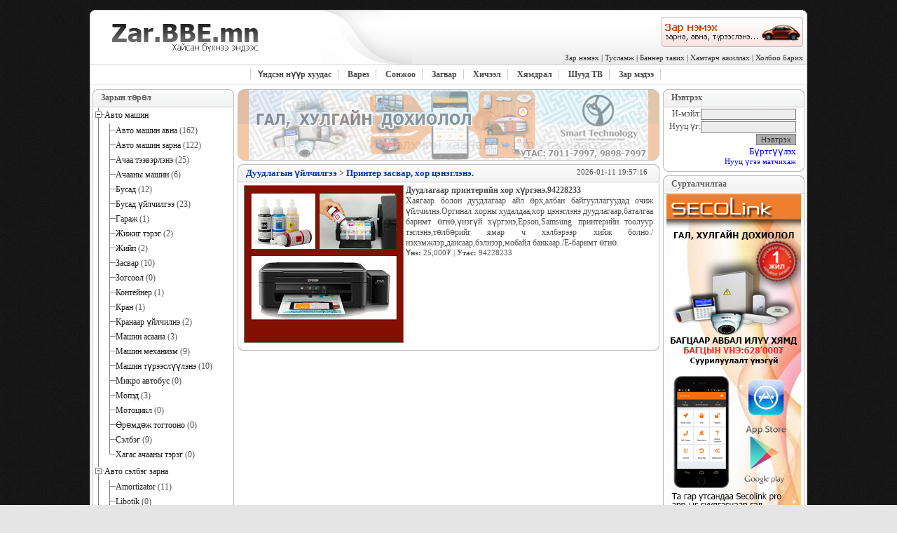

--- FILE ---
content_type: text/html; charset=utf-8
request_url: http://zar.bbe.mn/advertisement=62ba1bb2-b260-4a2d-8edf-ad5bb18bfb0b
body_size: 183161
content:
<!--

Загвар, програмыг гүйцэтгэсэн: Б.Болд-Эрдэнэ
2010 © BBESoft
http://zar.bbe.mn

-->
<!DOCTYPE html PUBLIC "-//W3C//DTD XHTML 1.0 Transitional//EN" "http://www.w3.org/TR/xhtml1/DTD/xhtml1-transitional.dtd">
<html xmlns="http://www.w3.org/1999/xhtml">
<head><title>
	.: zar.BBE.mn - Хайсан бүхнээ эндээс :.
</title><meta name="author" content="BBESoft" /><meta property="fb:admins" content="100001033099863" /><meta property="fb:app_id" content="526312574157637" /><meta id="ctl00_KeyWordsMeta" name="keywords" content="zar.bbe.mn, зар.ББЭ.мн, zar.mn, zar.com, www.zar.bbe.mn,zar,zar.mn,shuurhai zar,zar medee,үнэгүй зар, зараа үнэгүй байрлуулах, зар тавих, free zar, www.zar.mn, зар мэдээ, зар, зар сурталчилгаа, авна, зарна, түрээслэнэ, үнэгүй үзэх, утас, үнэ, Дуудлагаар принтерийн хор хүргэнэ.94228233, Хаягаар болон дуудлагаар айл өрх,албан байгууллагуудад очиж үйлчилнэ.Оргинал хорны худалдаа,хор цэнэглэнэ дуудлагаар,баталгаа баримт өгнө,үнэгүй хүргэнэ,Epson,Samsung принтерийн тоолуур тэглэнэ,төлбөрийг ямар ч хэлбэрээр хийж болно./нэхэмжлэр,дансаар,бэлнээр,мобайл банкаар./Е-баримт өгнө., Принтер засвар, хор цэнэглэнэ., Принтер засвар, хор цэнэглэнэ., Түлхүүр цоож онгойлгож засварлана., Гадаад аялал, Вакум цонхны үйлчилгээ, Авто машин авна, Бусад, Бусад, Бусад, Авто машин зарна, АЖИЛД УРЬЖ  БАЙНА, Эх бэлтгэл хэвлэл, Авто ломбард, Орчуулга хийнэ" /><link id="ctl00_StyleSheetLink" href="http://zar.bbe.mn/App_Themes/Default/StyleSheet.css" rel="stylesheet" type="text/css" /><link id="ctl00_SHORTCUTLink" rel="SHORTCUT ICON" href="http://bbe.mn/App_Themes/Default/images/b.gif" />

    <script type="text/javascript" src="resources/jquery/jquery-1.4.4.min.js"></script>
    <script type="text/javascript" src="resources/jquery/jquery-ui-1.8.10.custom.min.js"></script>
    
<meta property="og:image" content="http://zar.bbe.mn/AdvertisementImageLarge.ashx?id=62ba1bb2-b260-4a2d-8edf-ad5bb18bfb0b" /><meta property="og:photo" content="http://zar.bbe.mn/AdvertisementImageLarge.ashx?id=62ba1bb2-b260-4a2d-8edf-ad5bb18bfb0b" /><meta property="og:pubdate" content="20260111" name="pubdate" /><meta property="og:type" content="website" /><meta property="og:url" content="http://zar.bbe.mn/advertisement=62ba1bb2-b260-4a2d-8edf-ad5bb18bfb0b" /><meta property="og:title" content="Дуудлагаар принтерийн хор хүргэнэ.94228233" /><meta property="og:description" content="Хаягаар болон дуудлагаар айл өрх,албан байгууллагуудад очиж үйлчилнэ.Оргинал хорны худалдаа,хор цэнэглэнэ дуудлагаар,баталгаа баримт өгнө,үнэгүй хүргэнэ,Epson,Samsung принтерийн тоолуур тэглэнэ,төлбөрийг ямар ч хэлбэрээр хийж болно./нэхэмжлэр,дансаар,бэлнээр,мобайл банкаар./Е-баримт өгнө." /><meta property="og:site_name" content="zar.BBE.mn" name="site_name" /><meta property="og:ratingstars" name="ratingstars" content="4.0" /><meta name="ProductRatingVL" content="4.0" /><meta property="og:currency" content="MNT" name="currency" /><meta property="og:currency_iso4217" content="124" name="currency_iso4217" /><meta property="og:pricecurrency" content="MNT" name="pricecurrency" /><meta property="og:price" content="25,000₮" name="price" /><meta content="25,000₮" name="ProductPrice" /></head>
<body>
    <form name="aspnetForm" method="post" action="./Advertisement.aspx?ID=62ba1bb2-b260-4a2d-8edf-ad5bb18bfb0b" onsubmit="javascript:return WebForm_OnSubmit();" id="aspnetForm">
<div>
<input type="hidden" name="__EVENTTARGET" id="__EVENTTARGET" value="" />
<input type="hidden" name="__EVENTARGUMENT" id="__EVENTARGUMENT" value="" />
<input type="hidden" name="__LASTFOCUS" id="__LASTFOCUS" value="" />
<input type="hidden" name="__VIEWSTATE" id="__VIEWSTATE" value="/[base64]/QuSDQt9Cw0YAsINC30LDRgNCw0LAg0q/[base64]/QvdGN0LPSr9C5INKv0LfRjdGFLCDRg9GC0LDRgSwg0q/[base64]/QuSDRhdKv0YDQs9GN0L3RjSxFcHNvbixTYW1zdW5nINC/[base64]/RgNC40L3RgtC10YAg0LfQsNGB0LLQsNGALCDRhdC+0YAg0YbRjdC90Y3Qs9C70Y3QvdGNLiwg0J/RgNC40L3RgtC10YAg0LfQsNGB0LLQsNGALCDRhdC+0YAg0YbRjdC90Y3Qs9C70Y3QvdGNLiwg0KLSr9C70YXSr9Kv0YAg0YbQvtC+0LYg0L7QvdCz0L7QudC70LPQvtC2INC30LDRgdCy0LDRgNC70LDQvdCwLiwg0JPQsNC00LDQsNC0INCw0Y/[base64]/[base64]/[base64]/[base64]/[base64]/[base64]/QuSDQsdCw0LnQvdCwLiI+0KLRg9GB0LvQsNGFINC60YDQvtC/PC9hPiAoMCk8L2xpPjxsaT48YSAgdGl0bGU9ItCt0L3RjSDRgtOp0YDTqdC70LQgMyDQt9Cw0YAg0LHQsNC50L3QsC4iIGhyZWY9ImNhdGVnb3J5PTkwNyI+0K/[base64]/[base64]/[base64]/[base64]/[base64]/[base64]/QuSDQsdCw0LnQvdCwLiI+0K3QtNC40LnQvSDQt9Cw0YHQsNCz0Yc8L2E+ICgwKTwvbGk+PGxpPjxhIHRpdGxlPSLQrdC90Y0g0YLTqdGA06nQu9C0INC30LDRgCDQvtGA0L7QvtCz0q/QuSDQsdCw0LnQvdCwLiI+0K3QtNC40LnQvSDQt9Cw0YHQsNCz0Ycg0J3Rj9Cx0L48L2E+ICgwKTwvbGk+PGxpPjxhIHRpdGxlPSLQrdC90Y0g0YLTqdGA06nQu9C0INC30LDRgCDQvtGA0L7QvtCz0q/[base64]/[base64]/Qs9GC0LvQsNC9INC90Y/[base64]/0LXRgNCw0YLQvtGAPC9hPiAoNCk8L2xpPjxsaT48YSB0aXRsZT0i0K3QvdGNINGC06nRgNOp0LvQtCDQt9Cw0YAg0L7RgNC+0L7Qs9Kv0Lkg0LHQsNC50L3QsC4iPtCe0YDRhtC90Ysg0LbQuNC20q/[base64]/RgNC+0LPRgNCw0LzQuNGB0YI8L2E+ICgyKTwvbGk+PGxpPjxhICB0aXRsZT0i0K3QvdGNINGC06nRgNOp0LvQtCAxINC30LDRgCDQsdCw0LnQvdCwLiIgaHJlZj0iY2F0ZWdvcnk9MjE4Ij7QoNC10YHQtdC/[base64]/[base64]/[base64]/[base64]/[base64]/QvdC40Lkg0L3TqdOp0YbQuNC50L0g0LDQttC40LvRgtCw0L08L2E+ICgwKTwvbGk+PGxpPjxhIHRpdGxlPSLQrdC90Y0g0YLTqdGA06nQu9C0INC30LDRgCDQvtGA0L7QvtCz0q/QuSDQsdCw0LnQvdCwLiI+0KXSr9Kv0YXRjdC0INCw0YHRgNCw0LPRhzwvYT4gKDApPC9saT48bGk+PGEgdGl0bGU9ItCt0L3RjSDRgtOp0YDTqdC70LQg0LfQsNGAINC+0YDQvtC+0LPSr9C5INCx0LDQudC90LAuIj7QpdGN0LLQu9GN0YUg0q/[base64]/[base64]/QudC70YfQuNC70LPRjdGNPC9hPiAoMyk8L2xpPjxsaT48YSB0aXRsZT0i0K3QvdGNINGC06nRgNOp0LvQtCDQt9Cw0YAg0L7RgNC+0L7Qs9Kv0Lkg0LHQsNC50L3QsC4iPtCl0q/QvdGB0L3QuNC5INC00Y3Qu9Cz0q/Sr9GAPC9hPiAoMCk8L2xpPjwvdWw+PC9saT48bGk+PGEgaHJlZj0iY2F0ZWdvcnloZWFkZXI9NzQiPtCQ0LzRjNGC0LDQvSDQsNCy0L3QsDwvYT48dWw+PGxpPjxhIHRpdGxlPSLQrdC90Y0g0YLTqdGA06nQu9C0INC30LDRgCDQvtGA0L7QvtCz0q/[base64]/[base64]/QuSDQsdCw0LnQvdCwLiI+0q7RhdGN0YA8L2E+ICgwKTwvbGk+PGxpPjxhIHRpdGxlPSLQrdC90Y0g0YLTqdGA06nQu9C0INC30LDRgCDQvtGA0L7QvtCz0q/QuSDQsdCw0LnQvdCwLiI+0KXQvtC50LvQvtCzINGI0YPQstGD0YM8L2E+ICgwKTwvbGk+PC91bD48L2xpPjxsaT48YSBocmVmPSJjYXRlZ29yeWhlYWRlcj01NjIiPtCQ0Y/[base64]/[base64]/QstC90LA8L2E+ICgxNCk8L2xpPjwvdWw+PC9saT48bGk+PGEgaHJlZj0iY2F0ZWdvcnloZWFkZXI9MTc3Ij7QkdCw0YDQsNCwINCx0q/RgtGN0Y3Qs9C00Y3RhdKv0q/QvSDQsNCy0L3QsDwvYT48dWw+PGxpPjxhIHRpdGxlPSLQrdC90Y0g0YLTqdGA06nQu9C0INC30LDRgCDQvtGA0L7QvtCz0q/[base64]/QuSDQsdCw0LnQvdCwLiI+0JHQu9C+0LrQvdGLINC80LDRiNC40L08L2E+ICgwKTwvbGk+PGxpPjxhIHRpdGxlPSLQrdC90Y0g0YLTqdGA06nQu9C0INC30LDRgCDQvtGA0L7QvtCz0q/QuSDQsdCw0LnQvdCwLiI+0JPQvtC+INGB0LDQudGF0LDQvdGLINCx0LDRgNCw0LA8L2E+ICgwKTwvbGk+PGxpPjxhIHRpdGxlPSLQrdC90Y0g0YLTqdGA06nQu9C0INC30LDRgCDQvtGA0L7QvtCz0q/[base64]/[base64]/QuSDQsdCw0LnQvdCwLiI+0YXRjdGA0Y3RjdGB0L3QuNC5INC80LDRiNC40L0g0LDQstC90LAuPC9hPiAoMCk8L2xpPjwvdWw+PC9saT48bGk+PGEgaHJlZj0iY2F0ZWdvcnloZWFkZXI9MTMiPtCR0LDRgNCw0LAg0LHSr9GC0Y3RjdCz0LTRjdGF0q/[base64]/Sr9C70Y3Qs9GHINGH0LjQudCz0YjSr9Kv0LvRjdCz0Yc8L2E+ICg3KTwvbGk+PGxpPjxhIHRpdGxlPSLQrdC90Y0g0YLTqdGA06nQu9C0INC30LDRgCDQvtGA0L7QvtCz0q/QuSDQsdCw0LnQvdCwLiI+0JDQt9C+0YI8L2E+ICgwKTwvbGk+PGxpPjxhIHRpdGxlPSLQrdC90Y0g0YLTqdGA06nQu9C0INC30LDRgCDQvtGA0L7QvtCz0q/QuSDQsdCw0LnQvdCwLiI+0JDQu9GCINGD0LPQsNCw0LPRhzwvYT4gKDApPC9saT48bGk+PGEgIHRpdGxlPSLQrdC90Y0g0YLTqdGA06nQu9C0IDEg0LfQsNGAINCx0LDQudC90LAuIiBocmVmPSJjYXRlZ29yeT04MyI+0JDQvSDQsNCz0L3Rg9GD0YAsINGB0L/[base64]/[base64]/0L/RgNCw0YI8L2E+ICgyKTwvbGk+PGxpPjxhIHRpdGxlPSLQrdC90Y0g0YLTqdGA06nQu9C0INC30LDRgCDQvtGA0L7QvtCz0q/QuSDQsdCw0LnQvdCwLiI+0JzTqdC90LPTqdC9INGN0LTQu9GN0Ls8L2E+ICgwKTwvbGk+PGxpPjxhIHRpdGxlPSLQrdC90Y0g0YLTqdGA06nQu9C0INC30LDRgCDQvtGA0L7QvtCz0q/[base64]/[base64]/[base64]/[base64]/[base64]/Sr9GB0LPSr9Kv0YA8L2E+ICgxKTwvbGk+PGxpPjxhIHRpdGxlPSLQrdC90Y0g0YLTqdGA06nQu9C0INC30LDRgCDQvtGA0L7QvtCz0q/QuSDQsdCw0LnQvdCwLiI+0KfQuNC80L7QtNCw0L08L2E+ICgwKTwvbGk+PGxpPjxhIHRpdGxlPSLQrdC90Y0g0YLTqdGA06nQu9C0INC30LDRgCDQvtGA0L7QvtCz0q/QuSDQsdCw0LnQvdCwLiI+0KfRg9C70YPRg9C9INGC0LDQvNCz0LA8L2E+ICgwKTwvbGk+PGxpPjxhIHRpdGxlPSLQrdC90Y0g0YLTqdGA06nQu9C0INC30LDRgCDQvtGA0L7QvtCz0q/QuSDQsdCw0LnQvdCwLiI+0KjQuNCy0Y3RjdGB0L3QuNC5INC80LDRiNC40L08L2E+ICgwKTwvbGk+PGxpPjxhIHRpdGxlPSLQrdC90Y0g0YLTqdGA06nQu9C0INC30LDRgCDQvtGA0L7QvtCz0q/[base64]/[base64]/[base64]/[base64]/QuSDQsdCw0LnQvdCwLiI+0KLTqdC80YE8L2E+ICgwKTwvbGk+PGxpPjxhIHRpdGxlPSLQrdC90Y0g0YLTqdGA06nQu9C0INC30LDRgCDQvtGA0L7QvtCz0q/QuSDQsdCw0LnQvdCwLiI+0q7RgCDQt9Cw0YDQvdCwPC9hPiAoMCk8L2xpPjxsaT48YSB0aXRsZT0i0K3QvdGNINGC06nRgNOp0LvQtCDQt9Cw0YAg0L7RgNC+0L7Qs9Kv0Lkg0LHQsNC50L3QsC4iPtCl0q/[base64]/[base64]/[base64]/[base64]/[base64]/0LDQvdC4PC9hPjx1bD48bGk+PGEgIHRpdGxlPSLQrdC90Y0g0YLTqdGA06nQu9C0IDIg0LfQsNGAINCx0LDQudC90LAuIiBocmVmPSJjYXRlZ29yeT03MzkiPtCR0LDRgNC40LvQs9GL0L0g0LrQvtC80L/[base64]/QuSDQsdCw0LnQvdCwLiI+0JrQvtC80L/[base64]/[base64]/[base64]/[base64]/QuSDQsdCw0LnQvdCwLiI+0JrQvtC80L/[base64]/[base64]/[base64]/[base64]/RjNGO0YLQtdGALCDQvNCw0YLQtdC80LDRgtC40LrQuNC50L0g0YHRg9GA0LPQsNC70YI8L2E+ICgxKTwvbGk+PGxpPjxhICB0aXRsZT0i0K3QvdGNINGC06nRgNOp0LvQtCAzINC30LDRgCDQsdCw0LnQvdCwLiIgaHJlZj0iY2F0ZWdvcnk9MTA2NiI+0LrQvtC80L/RjNGO0YLQtdGA0LjQudC9INGB0YPRgNCz0LDQu9GCPC9hPiAoMyk8L2xpPjxsaT48YSB0aXRsZT0i0K3QvdGNINGC06nRgNOp0LvQtCDQt9Cw0YAg0L7RgNC+0L7Qs9Kv0Lkg0LHQsNC50L3QsC4iPtCa0L7QvNGM0L/[base64]/QuSDQsdCw0LnQvdCwLiI+0J7RkdC00L7QuyDRjdGB0LPSr9Kv0YDQuNC50L0g0YHRg9GA0LPQsNC70YI8L2E+ICgwKTwvbGk+PGxpPjxhIHRpdGxlPSLQrdC90Y0g0YLTqdGA06nQu9C0INC30LDRgCDQvtGA0L7QvtCz0q/QuSDQsdCw0LnQvdCwLiI+0J/[base64]/Qu9C+0Lw8L2E+ICgwKTwvbGk+PGxpPjxhIHRpdGxlPSLQrdC90Y0g0YLTqdGA06nQu9C0INC30LDRgCDQvtGA0L7QvtCz0q/[base64]/RgtGN0Y3Qs9C00Y3RhdKv0q/[base64]/[base64]/[base64]/QuSDQsdCw0LnQvdCwLiI+0K3RgNKv0q/[base64]/QuSDQsdCw0LnQvdCwLiI+0JfQsNCz0LLQsNGAINOp0LzRgdOp0LPRhzwvYT4gKDApPC9saT48L3VsPjwvbGk+PGxpPjxhIGhyZWY9ImNhdGVnb3J5aGVhZGVyPTYiPtKu0LnQu9GH0LjQu9Cz0Y3RjSDSr9C30q/[base64]/Qt9C70Y3Qsywg0q/QudC70YfQuNC70LPRjdGNPC9hPiAoMCk8L2xpPjxsaT48YSAgdGl0bGU9ItCt0L3RjSDRgtOp0YDTqdC70LQgMiDQt9Cw0YAg0LHQsNC50L3QsC4iIGhyZWY9ImNhdGVnb3J5PTMxNyI+0JHQsNCw0YAs0L/[base64]/[base64]/QuSDQsdCw0LnQvdCwLiI+0J/[base64]/RgNGN0Y3RgdC70q/[base64]/[base64]/[base64]/QuSDQsdCw0LnQvdCwLiI+0KXQvtC+0Lsg0YXQuNC50LYg0q/[base64]/[base64]/QudC70YfQuNC70LPRjdGNPC9hPiAoMTEpPC9saT48bGk+PGEgIHRpdGxlPSLQrdC90Y0g0YLTqdGA06nQu9C0IDkg0LfQsNGAINCx0LDQudC90LAuIiBocmVmPSJjYXRlZ29yeT00MjciPtCl0Y/[base64]/[base64]/[base64]/[base64]/QvdGB0L3QuNC5INC00Y3Qu9Cz0q/[base64]/RgNGN0Y3RgdC70q/[base64]/[base64]/RgNGN0Y3RgdC70q/[base64]/[base64]/[base64]/[base64]/[base64]/[base64]/[base64]/[base64]/[base64]/Sr9Kv0Lc8L2E+ICgyKTwvbGk+PGxpPjxhIHRpdGxlPSLQrdC90Y0g0YLTqdGA06nQu9C0INC30LDRgCDQvtGA0L7QvtCz0q/QuSDQsdCw0LnQvdCwLiI+0KHQv9C+0YDRgiDRhdGD0LLRhtCw0YE8L2E+ICgwKTwvbGk+PGxpPjxhIHRpdGxlPSLQrdC90Y0g0YLTqdGA06nQu9C0INC30LDRgCDQvtGA0L7QvtCz0q/QuSDQsdCw0LnQvdCwLiI+0q7QvdC00Y3RgdC90LjQuSDRhdGD0LLRhtCw0YE8L2E+ICgwKTwvbGk+PGxpPjxhIHRpdGxlPSLQrdC90Y0g0YLTqdGA06nQu9C0INC30LDRgCDQvtGA0L7QvtCz0q/[base64]/QvdGB0L3QuNC5INCx0q/RgtGN0Y3Qs9C00Y3RhdKv0q/[base64]/[base64]/Sr9C7INC80Y3QvdC0PC9hPjx1bD48bGk+PGEgIHRpdGxlPSLQrdC90Y0g0YLTqdGA06nQu9C0IDMg0LfQsNGAINCx0LDQudC90LAuIiBocmVmPSJjYXRlZ29yeT00ODkiPtCT0Y3RgCDQsdKv0LvQuNC50L0g0LHSr9GC0Y3RjdCz0LTRjdGF0q/[base64]/QvdGB0L3QuNC5INC90Y3QvNGN0LvRgiDQsdKv0YLRjdGN0LPQtNGF0q/[base64]/QudC70YfQuNC70LPRjdGNPC9hPiAoOCk8L2xpPjxsaT48YSAgdGl0bGU9ItCt0L3RjSDRgtOp0YDTqdC70LQgMTAg0LfQsNGAINCx0LDQudC90LAuIiBocmVmPSJjYXRlZ29yeT0xNCI+0K3RgNKv0q/[base64]/RgNC40L3RgtC10YDQuNC50L0g0YXQvtGAINGF0q/[base64]/QuSDRhdKv0YDQs9GN0L3RjSxFcHNvbixTYW1zdW5nINC/[base64]/Nlxe4kQH5YX2M3xgD5db6xGpbNFpgA4vKTxGQ==" />
</div>

<script type="text/javascript">
//<![CDATA[
var theForm = document.forms['aspnetForm'];
if (!theForm) {
    theForm = document.aspnetForm;
}
function __doPostBack(eventTarget, eventArgument) {
    if (!theForm.onsubmit || (theForm.onsubmit() != false)) {
        theForm.__EVENTTARGET.value = eventTarget;
        theForm.__EVENTARGUMENT.value = eventArgument;
        theForm.submit();
    }
}
//]]>
</script>


<script src="/WebResource.axd?d=ftYTc-l60MYMe2u1LVt4TOcAVtuPQREg26QllWa-Dfmo-vuPRwQaJn51ZpBAmRKQwRr7nmOMtvIiSyXnFIs5EOMhz8XT_e9qbg96jyCzYM81&amp;t=638286353964787378" type="text/javascript"></script>


<script src="/ScriptResource.axd?d=nc2UKPO6wARzkTN637dNjFPxNVAYlEVRG5LhVtcUGUirJQyNMmp9d3rnwmhr1fU4kGX6z-8sW-2mKmPGDP3XtdEOWtHJQJZQ4ju-8W7TT-54szHaoxsy_54T_hHfob3eVG27UGFly8jl5bdoHE_JBt3q9YTk0_hZ9aXoXwdnm7g1&amp;t=ffffffffe8f46b29" type="text/javascript"></script>
<script src="/ScriptResource.axd?d=S7E6db3EJMfyeY1KjOOUXAEfn7PD798uhVtyJbW8kR4Obi9ueCquZB6tx7MF_YxNwWUHk8PIK8SQldfNv-N404J9Q0KdVEq-q1q07cYhGB3rp3mXxZl2Ws4aDkUwEei7q908I3lWdUjk2hmR2AETtg2&amp;t=734d43f5" type="text/javascript"></script>
<script type="text/javascript">
//<![CDATA[
if (typeof(Sys) === 'undefined') throw new Error('ASP.NET Ajax client-side framework failed to load.');
//]]>
</script>

<script src="/ScriptResource.axd?d=PSfVp0W3w5r-x_zzqjRaLpHE5B8-4TSekIEzIDPEmCUs-IN9Qz5a1_hsnmYCg7Qazk-wrljaNzQwtBLjR7CB-DxSIbl-5PcYaOMtXhLeLFR8fFPZdIiBAjzq_r7RaAS5QEDB2ULOT4F5Wd3Ps21Msg2&amp;t=734d43f5" type="text/javascript"></script>
<script src="javascript/jquery-1.4.1.js" type="text/javascript"></script>
<script type="text/javascript">
//<![CDATA[
function WebForm_OnSubmit() {
if (typeof(ValidatorOnSubmit) == "function" && ValidatorOnSubmit() == false) return false;
return true;
}
//]]>
</script>

<div>

	<input type="hidden" name="__VIEWSTATEGENERATOR" id="__VIEWSTATEGENERATOR" value="A8E1213B" />
	<input type="hidden" name="__EVENTVALIDATION" id="__EVENTVALIDATION" value="/wEdABEJ/0xcmXfUTrmwHweHjUjN30e9MImiuqNjzpd9RwbKSAonfal8mmDRb7gKQ4MGKZgLCadH8XMP+94yFOV/CaNNOMCtRWGxDvShTfzerRyYrHjEZnL9BbUScdP/JDVX76vaWieWuCu9ZGYalP5QCU9lRJy1IHH69tu3wzGtk7qYuJiMFmClRrdzWULyX7EuTOIKoAp3e/ouCG+Wj/Z13PEl55JeJELdY4zIF4rkfW5+hLd+KN+tcyxnapY6NosYWzAV2+ldJZqJrzegi0SEQSwEKHF3UgCMZ/yWVdbnaKAWlG947j6T2bvIppau5b8QJVHhZ6amvsFgp57lf4EctRfjrf9QxqNuY2RmRzxWTy/Q9RbslfOTc+ZmIjNRz7t1Z9G5LFv+voWODlUeyHZdafhA" />
</div>
        <script type="text/javascript">
//<![CDATA[
Sys.WebForms.PageRequestManager._initialize('ctl00$ScriptManager1', 'aspnetForm', ['tctl00$ContentPlaceHolder1$UpdatePanel1','','tctl00$LoginUpdatePanel','','tctl00$Login1$LoginUpdatePanel','','tctl00$Sonjoo1$ViewWarezNewsUpdatePanel','','tctl00$Style1$ViewWarezNewsUpdatePanel',''], [], [], 90, 'ctl00');
//]]>
</script>

        <div style="width: 100%;" align="center">
            <div id="HeaderDiv">
                <div id="HeaderLeft">
                </div>
                <div id="HeaderCenterLeft">
                    <a href="home page" title="Зар мэдээ">
                        <div id="LogoZar">
                        </div>
                    </a>
                </div>
                <div id="HeaderCenterHee">
                </div>
                <div id="HeaderCenterRight">
                    <div id="Select_item">
                        <div style="margin: 10px 0px 0px 0px;">
                            <a id="ctl00_HyperLink1" title="Зар нэмэх" href="InsertAdvertisement"><img id="ctl00_Image1" src="App_Themes/Default/images/button_add_Advertisement.png" style="border-width:0px;" /></a>
                        </div>
                    </div>
                    <div id="mini_menu">
                        <a id="ctl00_InsertAdvertisementHyperLink" href="InsertAdvertisement">Зар нэмэх</a>
                        |
                    <a id="ctl00_HelpHyperLink" href="http://bbe.mn/Help">Тусламж</a>
                        |
                    <a id="ctl00_BannerHyperLink" href="http://bbe.mn/Banner">Баннер тавих</a>
                        |
                    <a id="ctl00_TeamHyperLink" href="http://bbe.mn/Team">Хамтарч ажиллах</a>
                        |
                    <a id="ctl00_ContactUsHyperLink" href="http://bbe.mn/ContactUs">Холбоо барих</a>
                    </div>
                </div>
                <div id="HeaderRight">
                </div>
            </div>
            <div id="MenuDiv">
                <div id="MenuLeft">
                </div>
                <div id="MenuCenter">
                    <ul>
                        <li><a></a></li>
                        <li>
                            <a id="ctl00_BBEHyperLink" href="http://bbe.mn/">Үндсэн нүүр хуудас</a></li>
                        <li>
                            <a id="ctl00_WarezHyperLink" href="http://Warez.bbe.mn/">Варез</a></li>
                        <li>
                            <a id="ctl00_SonjooHyperLink" href="http://Sonjoo.bbe.mn/">Сонжоо</a></li>
                        <li>
                            <a id="ctl00_FashionHyperLink" href="http://Style.bbe.mn/">Загвар</a></li>
                        <li>
                            <a id="ctl00_HicheelHyperLink" href="http://hicheel.bbe.mn/">Хичээл</a></li>
                        <li>
                            <a id="ctl00_HymdralHyperLink" href="http://hymdral.bbe.mn/">Хямдрал</a></li>
                        
                        <li>
                            <a id="ctl00_TvHyperLink" href="http://tv.bbe.mn/">Шууд ТВ</a></li>
                        <li>
                            <a id="ctl00_AdvertisementHyperLink" href="http://zar.bbe.mn/">Зар мэдээ</a></li>
                    </ul>
                </div>
                <div id="MenuRight">
                </div>
            </div>
            <div id="Bodys">
                <div id="BodyDiv">
                    <div id="BodyCenter">
                        <div id="Left">
                            <div id="ctl00_Div1" class="RightItems" style="margin: 0px 0px 5px 0px;">
                                
<div>
    <div class="PostTop">
        <div class="PostTopLeft">
        </div>
        <div class="PostTopCenter" style="width: 188px;">
            <div class="PostTitle">
                <span id="ctl00_CategoryView2_UserNameTitleLabel">Зарын төрөл</span>
            </div>
        </div>
        <div class="PostTopRight">
        </div>
    </div>
    <div>
        <div class="PostCenterCenter" style="width: 200px">
            <div align="center">
                <div style="width: 194px; float: left; margin-left: 0px; text-align: left;">
                    <link href="resources/JTreeView/jquery.treeview.css" rel="stylesheet" type="text/css" />
                    <ul  id="gray"  class="treeview-gray"><li><a href="categoryheader=32">Авто машин</a><ul><li><a  title="Энэ төрөлд 162 зар байна." href="category=385">Авто машин авна</a> (162)</li><li><a  title="Энэ төрөлд 122 зар байна." href="category=1037">Авто машин зарна</a> (122)</li><li><a  title="Энэ төрөлд 25 зар байна." href="category=34">Ачаа тээвэрлэнэ</a> (25)</li><li><a  title="Энэ төрөлд 6 зар байна." href="category=1004">Ачааны машин</a> (6)</li><li><a  title="Энэ төрөлд 12 зар байна." href="category=724">Бусад</a> (12)</li><li><a  title="Энэ төрөлд 23 зар байна." href="category=377">Бусад үйлчилгээ</a> (23)</li><li><a  title="Энэ төрөлд 1 зар байна." href="category=608">Гараж</a> (1)</li><li><a  title="Энэ төрөлд 2 зар байна." href="category=55">Жижиг тэрэг</a> (2)</li><li><a  title="Энэ төрөлд 2 зар байна." href="category=33">Жийп</a> (2)</li><li><a  title="Энэ төрөлд 10 зар байна." href="category=547">Засвар</a> (10)</li><li><a title="Энэ төрөлд зар ороогүй байна.">Зогсоол</a> (0)</li><li><a  title="Энэ төрөлд 1 зар байна." href="category=93">Контейнер</a> (1)</li><li><a  title="Энэ төрөлд 1 зар байна." href="category=308">Кран</a> (1)</li><li><a  title="Энэ төрөлд 2 зар байна." href="category=405">Кранаар үйлчилнэ</a> (2)</li><li><a  title="Энэ төрөлд 3 зар байна." href="category=490">Машин асаана</a> (3)</li><li><a  title="Энэ төрөлд 9 зар байна." href="category=45">Машин механизм</a> (9)</li><li><a  title="Энэ төрөлд 10 зар байна." href="category=47">Машин түрээслүүлэнэ</a> (10)</li><li><a title="Энэ төрөлд зар ороогүй байна.">Микро автобус</a> (0)</li><li><a  title="Энэ төрөлд 3 зар байна." href="category=175">Мопэд</a> (3)</li><li><a title="Энэ төрөлд зар ороогүй байна.">Мотоцикл</a> (0)</li><li><a title="Энэ төрөлд зар ороогүй байна.">Өрөмдөж тогтооно</a> (0)</li><li><a  title="Энэ төрөлд 9 зар байна." href="category=1097">Сэлбэг</a> (9)</li><li><a title="Энэ төрөлд зар ороогүй байна.">Хагас ачааны тэрэг</a> (0)</li></ul></li><li><a href="categoryheader=586">Авто сэлбэг зарна</a><ul><li><a  title="Энэ төрөлд 11 зар байна." href="category=587">Amortizator</a> (11)</li><li><a title="Энэ төрөлд зар ороогүй байна.">Libotik</a> (0)</li><li><a  title="Энэ төрөлд 1 зар байна." href="category=1045">Авто цахилгаан хэрэгсэл</a> (1)</li><li><a title="Энэ төрөлд зар ороогүй байна.">Бичиг баримт</a> (0)</li><li><a  title="Энэ төрөлд 42 зар байна." href="category=731">Бусад</a> (42)</li><li><a  title="Энэ төрөлд 1 зар байна." href="category=1080">Гүпэр</a> (1)</li><li><a  title="Энэ төрөлд 4 зар байна." href="category=588">Мотор</a> (4)</li><li><a  title="Энэ төрөлд 1 зар байна." href="category=808">Обуд</a> (1)</li><li><a title="Энэ төрөлд зар ороогүй байна.">Туслах кроп</a> (0)</li><li><a  title="Энэ төрөлд 3 зар байна." href="category=907">Япон сэлбэг</a> (3)</li></ul></li><li><a href="categoryheader=2">Ажил хайж байна</a><ul><li><a  title="Энэ төрөлд 4 зар байна." href="category=4">Авто засвар</a> (4)</li><li><a  title="Энэ төрөлд 3 зар байна." href="category=837">Багш</a> (3)</li><li><a title="Энэ төрөлд зар ороогүй байна.">Барилгын инженер</a> (0)</li><li><a title="Энэ төрөлд зар ороогүй байна.">Бүжигчин</a> (0)</li><li><a  title="Энэ төрөлд 6 зар байна." href="category=1028">Бусад</a> (6)</li><li><a  title="Энэ төрөлд 1 зар байна." href="category=1137">Гагнуур</a> (1)</li><li><a  title="Энэ төрөлд 1 зар байна." href="category=82">Жолооч</a> (1)</li><li><a title="Энэ төрөлд зар ороогүй байна.">Загвар зохион бүтээгч</a> (0)</li><li><a title="Энэ төрөлд зар ороогүй байна.">Зөөгч</a> (0)</li><li><a  title="Энэ төрөлд 1 зар байна." href="category=467">Менежер</a> (1)</li><li><a title="Энэ төрөлд зар ороогүй байна.">Нягтлан</a> (0)</li><li><a title="Энэ төрөлд зар ороогүй байна.">Нярав</a> (0)</li><li><a  title="Энэ төрөлд 1 зар байна." href="category=582">Оёдолчин</a> (1)</li><li><a  title="Энэ төрөлд 3 зар байна." href="category=929">Орчуулагч</a> (3)</li><li><a title="Энэ төрөлд зар ороогүй байна.">Оюутан</a> (0)</li><li><a title="Энэ төрөлд зар ороогүй байна.">Сурагч</a> (0)</li><li><a title="Энэ төрөлд зар ороогүй байна.">Тогооч</a> (0)</li><li><a title="Энэ төрөлд зар ороогүй байна.">Урлаг уран сайхан</a> (0)</li><li><a title="Энэ төрөлд зар ороогүй байна.">Хамтарч ажиллана</a> (0)</li><li><a title="Энэ төрөлд зар ороогүй байна.">Харуул</a> (0)</li><li><a title="Энэ төрөлд зар ороогүй байна.">Хүний нөөц</a> (0)</li><li><a title="Энэ төрөлд зар ороогүй байна.">Хүнсний үйлдвэрлэл</a> (0)</li><li><a  title="Энэ төрөлд 1 зар байна." href="category=713">Хуульч</a> (1)</li><li><a title="Энэ төрөлд зар ороогүй байна.">Хүүхэд асрагч</a> (0)</li><li><a  title="Энэ төрөлд 1 зар байна." href="category=1118">Хэвлэлийн эх бэлтгэл</a> (1)</li><li><a  title="Энэ төрөлд 10 зар байна." href="category=119">Цагын ажил</a> (10)</li><li><a title="Энэ төрөлд зар ороогүй байна.">Эдийн засагч</a> (0)</li><li><a title="Энэ төрөлд зар ороогүй байна.">Эдийн засагч Нябо</a> (0)</li><li><a title="Энэ төрөлд зар ороогүй байна.">Эклогийн инжинер</a> (0)</li></ul></li><li><a href="categoryheader=1">Ажилд авна</a><ul><li><a  title="Энэ төрөлд 5 зар байна." href="category=3">Авто засвар</a> (5)</li><li><a  title="Энэ төрөлд 2 зар байна." href="category=799">Авто угаалга</a> (2)</li><li><a  title="Энэ төрөлд 112 зар байна." href="category=1176">АЖИЛД УРЬЖ  БАЙНА</a> (112)</li><li><a  title="Энэ төрөлд 6 зар байна." href="category=31">Багш</a> (6)</li><li><a  title="Энэ төрөлд 17 зар байна." href="category=235">Барилгын ажилчин</a> (17)</li><li><a  title="Энэ төрөлд 3 зар байна." href="category=650">Барилгын Инженер</a> (3)</li><li><a  title="Энэ төрөлд 14 зар байна." href="category=1154">борлуулалтын ажилтан</a> (14)</li><li><a  title="Энэ төрөлд 9 зар байна." href="category=95">Бусад</a> (9)</li><li><a  title="Энэ төрөлд 6 зар байна." href="category=964">Гагнуурчин</a> (6)</li><li><a title="Энэ төрөлд зар ороогүй байна.">Гоо сайханч</a> (0)</li><li><a title="Энэ төрөлд зар ороогүй байна.">Гэрийн үйлчлэгч</a> (0)</li><li><a  title="Энэ төрөлд 5 зар байна." href="category=1155">Дизайнер</a> (5)</li><li><a  title="Энэ төрөлд 10 зар байна." href="category=8">Жолооч</a> (10)</li><li><a  title="Энэ төрөлд 6 зар байна." href="category=570">Зөөгч, бармен</a> (6)</li><li><a  title="Энэ төрөлд 4 зар байна." href="category=862">Инженер</a> (4)</li><li><a  title="Энэ төрөлд 1 зар байна." href="category=1021">Манаач</a> (1)</li><li><a title="Энэ төрөлд зар ороогүй байна.">Массажист</a> (0)</li><li><a  title="Энэ төрөлд 6 зар байна." href="category=62">Менежер</a> (6)</li><li><a  title="Энэ төрөлд 2 зар байна." href="category=5">Мужаан</a> (2)</li><li><a  title="Энэ төрөлд 6 зар байна." href="category=219">Нягтлан нябо</a> (6)</li><li><a  title="Энэ төрөлд 2 зар байна." href="category=170">Нярав</a> (2)</li><li><a  title="Энэ төрөлд 2 зар байна." href="category=311">Оёдол</a> (2)</li><li><a  title="Энэ төрөлд 4 зар байна." href="category=774">Оператор</a> (4)</li><li><a title="Энэ төрөлд зар ороогүй байна.">Орцны жижүүр</a> (0)</li><li><a title="Энэ төрөлд зар ороогүй байна.">Орчуулагч</a> (0)</li><li><a  title="Энэ төрөлд 2 зар байна." href="category=69">Програмист</a> (2)</li><li><a  title="Энэ төрөлд 1 зар байна." href="category=218">Ресепшин ажилд авна</a> (1)</li><li><a  title="Энэ төрөлд 3 зар байна." href="category=807">Ресторан, үйлчилгээ</a> (3)</li><li><a title="Энэ төрөлд зар ороогүй байна.">Сантехникийн инженер</a> (0)</li><li><a  title="Энэ төрөлд 2 зар байна." href="category=231">Судалгааны ажилтан</a> (2)</li><li><a  title="Энэ төрөлд 3 зар байна." href="category=160">Сэтгүүлч</a> (3)</li><li><a  title="Энэ төрөлд 11 зар байна." href="category=224">Тогооч</a> (11)</li><li><a title="Энэ төрөлд зар ороогүй байна.">Төрийн  алба</a> (0)</li><li><a  title="Энэ төрөлд 15 зар байна." href="category=946">Туслах ажилтан</a> (15)</li><li><a  title="Энэ төрөлд 22 зар байна." href="category=896">Үйлчлэгч</a> (22)</li><li><a  title="Энэ төрөлд 1 зар байна." href="category=553">Уул уурхай</a> (1)</li><li><a  title="Энэ төрөлд 21 зар байна." href="category=347">Хамгаалагч</a> (21)</li><li><a title="Энэ төрөлд зар ороогүй байна.">Хамтран ажиллана</a> (0)</li><li><a  title="Энэ төрөлд 2 зар байна." href="category=184">Хөдөө аж ахуй</a> (2)</li><li><a  title="Энэ төрөлд 1 зар байна." href="category=76">Холбооны инженер</a> (1)</li><li><a  title="Энэ төрөлд 10 зар байна." href="category=291">Худалдагч</a> (10)</li><li><a title="Энэ төрөлд зар ороогүй байна.">Хүний нөөцийн ажилтан</a> (0)</li><li><a title="Энэ төрөлд зар ороогүй байна.">Хүүхэд асрагч</a> (0)</li><li><a title="Энэ төрөлд зар ороогүй байна.">Хэвлэх үйлдвэр</a> (0)</li><li><a  title="Энэ төрөлд 5 зар байна." href="category=58">Цагийн ажил</a> (5)</li><li><a title="Энэ төрөлд зар ороогүй байна.">Цахилгааны инженер</a> (0)</li><li><a  title="Энэ төрөлд 4 зар байна." href="category=797">Эм зүйч</a> (4)</li><li><a  title="Энэ төрөлд 3 зар байна." href="category=268">Эмч сувилагч</a> (3)</li><li><a  title="Энэ төрөлд 2 зар байна." href="category=77">Эх бэлтгэлч</a> (2)</li></ul></li><li><a href="categoryheader=1013">Ажлын байр түрээслэнэ</a><ul><li><a  title="Энэ төрөлд 5 зар байна." href="category=1181">Hunsnii delguur</a> (5)</li><li><a title="Энэ төрөлд зар ороогүй байна.">Pub, karaoke, cafe</a> (0)</li><li><a  title="Энэ төрөлд 12 зар байна." href="category=908">Бусад</a> (12)</li><li><a  title="Энэ төрөлд 2 зар байна." href="category=528">Цайны газар</a> (2)</li></ul></li><li><a href="categoryheader=168">Ажлын байр түрээсэлнэ</a><ul><li><a  title="Энэ төрөлд 1 зар байна." href="category=674">Pavelon tureesluulne</a> (1)</li><li><a  title="Энэ төрөлд 1 зар байна." href="category=421">Pub, karaoke</a> (1)</li><li><a  title="Энэ төрөлд 3 зар байна." href="category=573">Бусад</a> (3)</li><li><a title="Энэ төрөлд зар ороогүй байна.">Интернет кафе</a> (0)</li><li><a  title="Энэ төрөлд 1 зар байна." href="category=169">Лангуу</a> (1)</li><li><a  title="Энэ төрөлд 3 зар байна." href="category=1060">Оффис</a> (3)</li><li><a  title="Энэ төрөлд 3 зар байна." href="category=465">Үйлдвэрлэл үйлчилгээ</a> (3)</li><li><a title="Энэ төрөлд зар ороогүй байна.">Хүнсний дэлгүүр</a> (0)</li></ul></li><li><a href="categoryheader=74">Амьтан авна</a><ul><li><a title="Энэ төрөлд зар ороогүй байна.">Бусад</a> (0)</li><li><a title="Энэ төрөлд зар ороогүй байна.">Гахай</a> (0)</li><li><a title="Энэ төрөлд зар ороогүй байна.">Нохой</a> (0)</li><li><a title="Энэ төрөлд зар ороогүй байна.">Хаски</a> (0)</li><li><a title="Энэ төрөлд зар ороогүй байна.">Шаазгай</a> (0)</li></ul></li><li><a href="categoryheader=180">Амьтан зарна</a><ul><li><a  title="Энэ төрөлд 1 зар байна." href="category=905">Бусад</a> (1)</li><li><a title="Энэ төрөлд зар ороогүй байна.">Гахай</a> (0)</li><li><a title="Энэ төрөлд зар ороогүй байна.">Малын мах</a> (0)</li><li><a title="Энэ төрөлд зар ороогүй байна.">Морь</a> (0)</li><li><a title="Энэ төрөлд зар ороогүй байна.">Муур</a> (0)</li><li><a title="Энэ төрөлд зар ороогүй байна.">Нохой</a> (0)</li><li><a title="Энэ төрөлд зар ороогүй байна.">Үхэр</a> (0)</li><li><a title="Энэ төрөлд зар ороогүй байна.">Хойлог шувуу</a> (0)</li></ul></li><li><a href="categoryheader=562">Аялал жуулчлал</a><ul><li><a  title="Энэ төрөлд 144 зар байна." href="category=486">Бусад</a> (144)</li><li><a  title="Энэ төрөлд 14 зар байна." href="category=64">Виз гаргана</a> (14)</li><li><a  title="Энэ төрөлд 350 зар байна." href="category=563">Гадаад аялал</a> (350)</li><li><a title="Энэ төрөлд зар ороогүй байна.">Гадаадад суралцуулна</a> (0)</li><li><a  title="Энэ төрөлд 14 зар байна." href="category=710">Хөдөө явна</a> (14)</li></ul></li><li><a href="categoryheader=177">Бараа бүтээгдэхүүн авна</a><ul><li><a title="Энэ төрөлд зар ороогүй байна.">Hiveg avna</a> (0)</li><li><a  title="Энэ төрөлд 2 зар байна." href="category=911">Konteiner</a> (2)</li><li><a title="Энэ төрөлд зар ороогүй байна.">Арабус авна</a> (0)</li><li><a title="Энэ төрөлд зар ороогүй байна.">Блокны машин</a> (0)</li><li><a title="Энэ төрөлд зар ороогүй байна.">Гоо сайханы бараа</a> (0)</li><li><a title="Энэ төрөлд зар ороогүй байна.">Гүзов</a> (0)</li><li><a title="Энэ төрөлд зар ороогүй байна.">Гэр</a> (0)</li><li><a title="Энэ төрөлд зар ороогүй байна.">Дуу тоглуулагч</a> (0)</li><li><a title="Энэ төрөлд зар ороогүй байна.">Модем авна</a> (0)</li><li><a  title="Энэ төрөлд 1 зар байна." href="category=1150">Тулгуур төмөр</a> (1)</li><li><a title="Энэ төрөлд зар ороогүй байна.">Утас</a> (0)</li><li><a title="Энэ төрөлд зар ороогүй байна.">Хивс авна</a> (0)</li><li><a title="Энэ төрөлд зар ороогүй байна.">Хропны сэлбэг авна</a> (0)</li><li><a title="Энэ төрөлд зар ороогүй байна.">Хэв хашмал</a> (0)</li><li><a title="Энэ төрөлд зар ороогүй байна.">хэрээсний машин авна.</a> (0)</li></ul></li><li><a href="categoryheader=13">Бараа бүтээгдэхүүн зарна</a><ul><li><a title="Энэ төрөлд зар ороогүй байна.">Karoakenii mashin</a> (0)</li><li><a title="Энэ төрөлд зар ороогүй байна.">Smart wifi camera</a> (0)</li><li><a  title="Энэ төрөлд 7 зар байна." href="category=1090">Агаар цэвэршүүлэгч чийгшүүлэгч</a> (7)</li><li><a title="Энэ төрөлд зар ороогүй байна.">Азот</a> (0)</li><li><a title="Энэ төрөлд зар ороогүй байна.">Алт угаагч</a> (0)</li><li><a  title="Энэ төрөлд 1 зар байна." href="category=83">Ан агнуур, спортын бараа</a> (1)</li><li><a  title="Энэ төрөлд 11 зар байна." href="category=1009">Ахуйн электрон бараа</a> (11)</li><li><a  title="Энэ төрөлд 1 зар байна." href="category=1153">Аялал</a> (1)</li><li><a  title="Энэ төрөлд 75 зар байна." href="category=397">Бусад</a> (75)</li><li><a  title="Энэ төрөлд 1 зар байна." href="category=252">Гоо сайхны ширээ</a> (1)</li><li><a  title="Энэ төрөлд 10 зар байна." href="category=134">Гэр ахуй</a> (10)</li><li><a title="Энэ төрөлд зар ороогүй байна.">Дуу тоглуулагч</a> (0)</li><li><a title="Энэ төрөлд зар ороогүй байна.">Жирэмсний куртка</a> (0)</li><li><a  title="Энэ төрөлд 1 зар байна." href="category=202">Зуух зарна</a> (1)</li><li><a  title="Энэ төрөлд 2 зар байна." href="category=108">Камер зургийн аппрат</a> (2)</li><li><a title="Энэ төрөлд зар ороогүй байна.">Мөнгөн эдлэл</a> (0)</li><li><a title="Энэ төрөлд зар ороогүй байна.">Модон наамал хавтан</a> (0)</li><li><a  title="Энэ төрөлд 1 зар байна." href="category=302">Ном</a> (1)</li><li><a  title="Энэ төрөлд 1 зар байна." href="category=578">Сейф</a> (1)</li><li><a title="Энэ төрөлд зар ороогүй байна.">Солиут</a> (0)</li><li><a  title="Энэ төрөлд 2 зар байна." href="category=295">Спортын хэрэгсэл</a> (2)</li><li><a  title="Энэ төрөлд 2 зар байна." href="category=261">Тавилга</a> (2)</li><li><a title="Энэ төрөлд зар ороогүй байна.">Тасалбар</a> (0)</li><li><a  title="Энэ төрөлд 23 зар байна." href="category=561">Тоног төхөөрөмж</a> (23)</li><li><a  title="Энэ төрөлд 1 зар байна." href="category=952">Угаалгын машин</a> (1)</li><li><a  title="Энэ төрөлд 3 зар байна." href="category=413">Унадаг дугуй</a> (3)</li><li><a title="Энэ төрөлд зар ороогүй байна.">Уран зураг</a> (0)</li><li><a  title="Энэ төрөлд 2 зар байна." href="category=999">Усны наос</a> (2)</li><li><a title="Энэ төрөлд зар ороогүй байна.">Уут</a> (0)</li><li><a title="Энэ төрөлд зар ороогүй байна.">Ухаалаг баримт үдэгч машин</a> (0)</li><li><a title="Энэ төрөлд зар ороогүй байна.">Хаусны зураг худалдана.</a> (0)</li><li><a title="Энэ төрөлд зар ороогүй байна.">Хөгжмийн тоног төхөөрөмж</a> (0)</li><li><a title="Энэ төрөлд зар ороогүй байна.">Хөдөө аж ахуйн бараа</a> (0)</li><li><a title="Энэ төрөлд зар ороогүй байна.">Хөнжил</a> (0)</li><li><a title="Энэ төрөлд зар ороогүй байна.">Хөөрөг зарна</a> (0)</li><li><a title="Энэ төрөлд зар ороогүй байна.">Хутга</a> (0)</li><li><a  title="Энэ төрөлд 4 зар байна." href="category=779">Хүүхдийн тоглоом зарна</a> (4)</li><li><a  title="Энэ төрөлд 1 зар байна." href="category=1027">Хуучний Эд Зүйл</a> (1)</li><li><a  title="Энэ төрөлд 1 зар байна." href="category=214">Цахилгаан үүсгүүр</a> (1)</li><li><a title="Энэ төрөлд зар ороогүй байна.">Чимодан</a> (0)</li><li><a title="Энэ төрөлд зар ороогүй байна.">Чулуун тамга</a> (0)</li><li><a title="Энэ төрөлд зар ороогүй байна.">Шивээсний машин</a> (0)</li><li><a title="Энэ төрөлд зар ороогүй байна.">Электрон тоглоом</a> (0)</li></ul></li><li><a href="categoryheader=788">Барилгын материал зарна</a><ul><li><a  title="Энэ төрөлд 17 зар байна." href="category=942">Блок</a> (17)</li><li><a  title="Энэ төрөлд 141 зар байна." href="category=965">Бусад</a> (141)</li><li><a  title="Энэ төрөлд 1 зар байна." href="category=986">Ванн</a> (1)</li><li><a  title="Энэ төрөлд 3 зар байна." href="category=789">Гэрэл</a> (3)</li><li><a title="Энэ төрөлд зар ороогүй байна.">Тоглоом, сүүдрэвч</a> (0)</li><li><a  title="Энэ төрөлд 6 зар байна." href="category=980">Тоног төхөөрөмж</a> (6)</li><li><a  title="Энэ төрөлд 14 зар байна." href="category=104">Цонх</a> (14)</li><li><a  title="Энэ төрөлд 1 зар байна." href="category=832">Эрдэс нунтаг</a> (1)</li></ul></li><li><a href="categoryheader=199">Барилгын үйлчилгээ</a><ul><li><a  title="Энэ төрөлд 2 зар байна." href="category=1030">Hana taaz ugsralt intereer</a> (2)</li><li><a  title="Энэ төрөлд 2 зар байна." href="category=692">Агааржуулалт</a> (2)</li><li><a  title="Энэ төрөлд 9 зар байна." href="category=693">Барилгын бараа</a> (9)</li><li><a  title="Энэ төрөлд 11 зар байна." href="category=864">Барилгын засал</a> (11)</li><li><a  title="Энэ төрөлд 37 зар байна." href="category=200">Бусад</a> (37)</li><li><a  title="Энэ төрөлд 328 зар байна." href="category=654">Вакум цонхны үйлчилгээ</a> (328)</li><li><a  title="Энэ төрөлд 26 зар байна." href="category=616">Гагнуур хийнэ</a> (26)</li><li><a title="Энэ төрөлд зар ороогүй байна.">Дээврийн ажил</a> (0)</li><li><a  title="Энэ төрөлд 1 зар байна." href="category=877">Зам талбайн тохижилт</a> (1)</li><li><a  title="Энэ төрөлд 2 зар байна." href="category=855">Засвар хийнэ</a> (2)</li><li><a  title="Энэ төрөлд 5 зар байна." href="category=2185">Зөөврийн сууц хийнэ</a> (5)</li><li><a  title="Энэ төрөлд 6 зар байна." href="category=622">Зураг төсөл</a> (6)</li><li><a  title="Энэ төрөлд 17 зар байна." href="category=1156">Өрөмдөж тогтооно</a> (17)</li><li><a title="Энэ төрөлд зар ороогүй байна.">Тавилга хийнэ</a> (0)</li><li><a  title="Энэ төрөлд 28 зар байна." href="category=876">Төмөр хийц</a> (28)</li><li><a title="Энэ төрөлд зар ороогүй байна.">Тоног төхөөрөмж түрээслүүлнэ</a> (0)</li><li><a title="Энэ төрөлд зар ороогүй байна.">Тээвэрлэлт</a> (0)</li><li><a  title="Энэ төрөлд 55 зар байна." href="category=661">Угсаралт</a> (55)</li><li><a  title="Энэ төрөлд 6 зар байна." href="category=945">Хаалга хийнэ</a> (6)</li><li><a  title="Энэ төрөлд 3 зар байна." href="category=787">Хана нураана</a> (3)</li><li><a title="Энэ төрөлд зар ороогүй байна.">Худаг гаргана</a> (0)</li><li><a  title="Энэ төрөлд 1 зар байна." href="category=466">Цахилгаан</a> (1)</li><li><a title="Энэ төрөлд зар ороогүй байна.">Чулуу хийц</a> (0)</li><li><a  title="Энэ төрөлд 1 зар байна." href="category=1138">Шилэн хана, хаалга</a> (1)</li></ul></li><li><a href="categoryheader=1121">Бусад</a><ul><li><a  title="Энэ төрөлд 11 зар байна." href="category=1185">Баталгаат орчуулга</a> (11)</li><li><a  title="Энэ төрөлд 65 зар байна." href="category=1124">Бусад</a> (65)</li></ul></li><li><a href="categoryheader=345">Газар тариалан</a><ul><li><a  title="Энэ төрөлд 6 зар байна." href="category=1178">gazar zarna</a> (6)</li><li><a  title="Энэ төрөлд 1 зар байна." href="category=476">Ногоон тэжээл зарна</a> (1)</li><li><a title="Энэ төрөлд зар ороогүй байна.">Төмс</a> (0)</li><li><a title="Энэ төрөлд зар ороогүй байна.">Үр зарна</a> (0)</li><li><a title="Энэ төрөлд зар ороогүй байна.">Хүлэмж</a> (0)</li><li><a  title="Энэ төрөлд 2 зар байна." href="category=651">Чацаргана</a> (2)</li></ul></li><li><a href="categoryheader=576">Гар урлал</a><ul><li><a  title="Энэ төрөлд 3 зар байна." href="category=612">Гар урлал</a> (3)</li><li><a title="Энэ төрөлд зар ороогүй байна.">Модон урлал</a> (0)</li><li><a title="Энэ төрөлд зар ороогүй байна.">Хэрээсэн хатгамал</a> (0)</li></ul></li><li><a href="categoryheader=617">Дуудлагын үйлчилгээ</a><ul><li><a  title="Энэ төрөлд 19 зар байна." href="category=1072">Kompressoiin vilchilgee</a> (19)</li><li><a title="Энэ төрөлд зар ороогүй байна.">Агаарчуулагч засвар</a> (0)</li><li><a title="Энэ төрөлд зар ороогүй байна.">АУРА төв</a> (0)</li><li><a  title="Энэ төрөлд 2 зар байна." href="category=882">Бичлэг хийнэ</a> (2)</li><li><a  title="Энэ төрөлд 1 зар байна." href="category=532">Буйдан засварлана</a> (1)</li><li><a  title="Энэ төрөлд 147 зар байна." href="category=618">Бусад</a> (147)</li><li><a  title="Энэ төрөлд 36 зар байна." href="category=727">Компьютер засвар</a> (36)</li><li><a  title="Энэ төрөлд 2 зар байна." href="category=1172">Массаж,саун</a> (2)</li><li><a title="Энэ төрөлд зар ороогүй байна.">Морин хуурын үйлчилгээ</a> (0)</li><li><a  title="Энэ төрөлд 951 зар байна." href="category=632">Принтер засвар, хор цэнэглэнэ.</a> (951)</li><li><a  title="Энэ төрөлд 628 зар байна." href="category=932">Түлхүүр цоож онгойлгож засварлана.</a> (628)</li><li><a  title="Энэ төрөлд 27 зар байна." href="category=821">Угаалгийн машин засварлана</a> (27)</li><li><a  title="Энэ төрөлд 25 зар байна." href="category=91">Хөргөгч засварлана</a> (25)</li><li><a  title="Энэ төрөлд 22 зар байна." href="category=1106">Цахилгаан бараа засвар</a> (22)</li></ul></li><li><a href="categoryheader=498">Зээлийн үйлчилгээ</a><ul><li><a  title="Энэ төрөлд 106 зар байна." href="category=499">Авто ломбард</a> (106)</li><li><a  title="Энэ төрөлд 7 зар байна." href="category=706">Бусад</a> (7)</li><li><a  title="Энэ төрөлд 71 зар байна." href="category=46">Зээл олгоно</a> (71)</li><li><a  title="Энэ төрөлд 25 зар байна." href="category=78">Зээл чөлөөлнө</a> (25)</li><li><a  title="Энэ төрөлд 27 зар байна." href="category=778">Мөнгө зээлж байранд сууна</a> (27)</li></ul></li><li><a href="categoryheader=738">Компани</a><ul><li><a  title="Энэ төрөлд 2 зар байна." href="category=739">Барилгын компани зарна</a> (2)</li><li><a  title="Энэ төрөлд 5 зар байна." href="category=393">Бусад</a> (5)</li><li><a title="Энэ төрөлд зар ороогүй байна.">Компани байгуулж өгнө.</a> (0)</li><li><a  title="Энэ төрөлд 1 зар байна." href="category=690">Тайлан гаргана</a> (1)</li></ul></li><li><a href="categoryheader=89">Компьютер, сэлбэг зарна</a><ul><li><a  title="Энэ төрөлд 7 зар байна." href="category=90">Бусад</a> (7)</li><li><a title="Энэ төрөлд зар ороогүй байна.">Гар</a> (0)</li><li><a title="Энэ төрөлд зар ороогүй байна.">Дэлгэц</a> (0)</li><li><a  title="Энэ төрөлд 4 зар байна." href="category=112">Зөөврийн компьютер</a> (4)</li><li><a  title="Энэ төрөлд 9 зар байна." href="category=36">Компьютер</a> (9)</li><li><a title="Энэ төрөлд зар ороогүй байна.">Компьютерийн ширээ</a> (0)</li><li><a  title="Энэ төрөлд 2 зар байна." href="category=246">Компютерын үйлчилгээ</a> (2)</li><li><a title="Энэ төрөлд зар ороогүй байна.">Модем</a> (0)</li><li><a  title="Энэ төрөлд 12 зар байна." href="category=212">Принтер</a> (12)</li><li><a  title="Энэ төрөлд 1 зар байна." href="category=885">СПҮ зарна</a> (1)</li><li><a  title="Энэ төрөлд 1 зар байна." href="category=615">Таблет</a> (1)</li><li><a title="Энэ төрөлд зар ороогүй байна.">Тоглоом</a> (0)</li><li><a title="Энэ төрөлд зар ороогүй байна.">Хатуу диск</a> (0)</li></ul></li><li><a href="categoryheader=131">Олсон, гээсэн</a><ul><li><a  title="Энэ төрөлд 4 зар байна." href="category=132">Гээсэн</a> (4)</li><li><a title="Энэ төрөлд зар ороогүй байна.">Олсон</a> (0)</li></ul></li><li><a href="categoryheader=29">Програм хангамж</a><ul><li><a  title="Энэ төрөлд 5 зар байна." href="category=30">Вирусны програм</a> (5)</li><li><a  title="Энэ төрөлд 1 зар байна." href="category=334">Вэб сайт хийнэ</a> (1)</li><li><a title="Энэ төрөлд зар ороогүй байна.">Сайт зарна</a> (0)</li></ul></li><li><a href="categoryheader=72">Сургалт</a><ul><li><a title="Энэ төрөлд зар ороогүй байна.">Бие хамгаалах</a> (0)</li><li><a  title="Энэ төрөлд 1 зар байна." href="category=88">Бизнесийн сургалт</a> (1)</li><li><a  title="Энэ төрөлд 18 зар байна." href="category=444">Бусад</a> (18)</li><li><a  title="Энэ төрөлд 15 зар байна." href="category=951">Гадаад хэл</a> (15)</li><li><a title="Энэ төрөлд зар ороогүй байна.">Гадаадад сурах</a> (0)</li><li><a  title="Энэ төрөлд 2 зар байна." href="category=269">Гэрийн багш</a> (2)</li><li><a title="Энэ төрөлд зар ороогүй байна.">Дуулаач</a> (0)</li><li><a  title="Энэ төрөлд 4 зар байна." href="category=1051">Ерөнхий боловсрол</a> (4)</li><li><a  title="Энэ төрөлд 2 зар байна." href="category=977">Жолооны сургалт</a> (2)</li><li><a  title="Энэ төрөлд 1 зар байна." href="category=1088">Компьютер, математикийн сургалт</a> (1)</li><li><a  title="Энэ төрөлд 3 зар байна." href="category=1066">компьютерийн сургалт</a> (3)</li><li><a title="Энэ төрөлд зар ороогүй байна.">Комьпютер засвар</a> (0)</li><li><a  title="Энэ төрөлд 3 зар байна." href="category=1065">Математикийн сургалт</a> (3)</li><li><a title="Энэ төрөлд зар ороогүй байна.">Менежер</a> (0)</li><li><a title="Энэ төрөлд зар ороогүй байна.">Нарийн бичгийн даргын сургалт</a> (0)</li><li><a title="Энэ төрөлд зар ороогүй байна.">Оёдол эсгүүрийн сургалт</a> (0)</li><li><a title="Энэ төрөлд зар ороогүй байна.">Програмын сургалт</a> (0)</li><li><a title="Энэ төрөлд зар ороогүй байна.">Тогооч</a> (0)</li><li><a title="Энэ төрөлд зар ороогүй байна.">Уран зураг</a> (0)</li><li><a  title="Энэ төрөлд 3 зар байна." href="category=1166">Үсчин, Гоо сайхан</a> (3)</li><li><a  title="Энэ төрөлд 3 зар байна." href="category=518">Хөгжим заана</a> (3)</li><li><a title="Энэ төрөлд зар ороогүй байна.">Хэвлэлийн эх бэлтгэл</a> (0)</li><li><a  title="Энэ төрөлд 1 зар байна." href="category=572">Цэцэрлэг</a> (1)</li></ul></li><li><a href="categoryheader=264">Сургууль</a><ul><li><a  title="Энэ төрөлд 6 зар байна." href="category=278">Бусад</a> (6)</li><li><a title="Энэ төрөлд зар ороогүй байна.">Диплом</a> (0)</li><li><a title="Энэ төрөлд зар ороогүй байна.">Их дээд сургуульд анги солино</a> (0)</li><li><a  title="Энэ төрөлд 1 зар байна." href="category=445">Их сургуульд тэтгэлэгт хамруулна</a> (1)</li><li><a title="Энэ төрөлд зар ороогүй байна.">Сургуулийн хувиар зарна</a> (0)</li><li><a title="Энэ төрөлд зар ороогүй байна.">Улсын их дээд сургуульд суралцуулна.</a> (0)</li></ul></li><li><a href="categoryheader=519">Тавилга</a><ul><li><a  title="Энэ төрөлд 16 зар байна." href="category=520">Бусад</a> (16)</li><li><a  title="Энэ төрөлд 2 зар байна." href="category=619">Оффисын тавилга</a> (2)</li><li><a  title="Энэ төрөлд 1 зар байна." href="category=860">Сандал</a> (1)</li><li><a  title="Энэ төрөлд 3 зар байна." href="category=820">Тавилга хийнэ</a> (3)</li><li><a  title="Энэ төрөлд 1 зар байна." href="category=805">Худалдаж авна</a> (1)</li></ul></li><li><a href="categoryheader=694">Танилцана</a><ul><li><a title="Энэ төрөлд зар ороогүй байна.">Залуутай</a> (0)</li><li><a  title="Энэ төрөлд 2 зар байна." href="category=909">Эмэгтэйтэй</a> (2)</li></ul></li><li><a href="categoryheader=410">Тоног  төхөөрөмж</a><ul><li><a  title="Энэ төрөлд 14 зар байна." href="category=411">Ахуйн бүтээгдэхүүн</a> (14)</li><li><a  title="Энэ төрөлд 1 зар байна." href="category=973">Блокны машин</a> (1)</li><li><a  title="Энэ төрөлд 58 зар байна." href="category=703">Бусад</a> (58)</li><li><a  title="Энэ төрөлд 2 зар байна." href="category=850">Бутлуур</a> (2)</li><li><a title="Энэ төрөлд зар ороогүй байна.">Вакум цонх</a> (0)</li><li><a title="Энэ төрөлд зар ороогүй байна.">Гүний худгийн тоног төхөөрөмж</a> (0)</li><li><a title="Энэ төрөлд зар ороогүй байна.">Угаалгын</a> (0)</li><li><a  title="Энэ төрөлд 10 зар байна." href="category=464">Үйлчилгээний газар</a> (10)</li><li><a title="Энэ төрөлд зар ороогүй байна.">Хайгуулын өрөм</a> (0)</li><li><a title="Энэ төрөлд зар ороогүй байна.">Хулдаасан хэвлэлийн машин</a> (0)</li><li><a  title="Энэ төрөлд 9 зар байна." href="category=559">Цахилгаан бараа</a> (9)</li><li><a title="Энэ төрөлд зар ороогүй байна.">Эрүүл мэндийн</a> (0)</li></ul></li><li><a href="categoryheader=341">Тэмцээн уралдаан</a><ul><li><a title="Энэ төрөлд зар ороогүй байна.">Загвар өмсөгч</a> (0)</li></ul></li><li><a href="categoryheader=6">Үйлчилгээ үзүүлнэ</a><ul><li><a  title="Энэ төрөлд 3 зар байна." href="category=1017">Saun massaj</a> (3)</li><li><a  title="Энэ төрөлд 14 зар байна." href="category=24">АУДИТ хийнэ</a> (14)</li><li><a title="Энэ төрөлд зар ороогүй байна.">АУРА оношлогоо</a> (0)</li><li><a title="Энэ төрөлд зар ороогүй байна.">Бөө, зурхай, үзлэг, үйлчилгээ</a> (0)</li><li><a  title="Энэ төрөлд 2 зар байна." href="category=317">Баар,пабны,  хөгжим</a> (2)</li><li><a  title="Энэ төрөлд 8 зар байна." href="category=121">Бизнес зөвлөгөө</a> (8)</li><li><a  title="Энэ төрөлд 74 зар байна." href="category=939">Бусад</a> (74)</li><li><a title="Энэ төрөлд зар ороогүй байна.">Гоо сайхан шивээс</a> (0)</li><li><a title="Энэ төрөлд зар ороогүй байна.">Гэрээт борлуулагчаар хамтрана</a> (0)</li><li><a title="Энэ төрөлд зар ороогүй байна.">Диплом ажил хийнэ</a> (0)</li><li><a title="Энэ төрөлд зар ороогүй байна.">Кабель телевизийн сервис үйлчилгээ</a> (0)</li><li><a  title="Энэ төрөлд 3 зар байна." href="category=120">Оёдол</a> (3)</li><li><a  title="Энэ төрөлд 101 зар байна." href="category=223">Орчуулга хийнэ</a> (101)</li><li><a title="Энэ төрөлд зар ороогүй байна.">Пицца, хүргэлт</a> (0)</li><li><a  title="Энэ төрөлд 57 зар байна." href="category=176">Реклам хийнэ</a> (57)</li><li><a title="Энэ төрөлд зар ороогүй байна.">Сурталчилгааны самбар түрээслүүлнэ</a> (0)</li><li><a  title="Энэ төрөлд 1 зар байна." href="category=1163">Тавилга хийх</a> (1)</li><li><a  title="Энэ төрөлд 10 зар байна." href="category=1077">Тайлан баланс</a> (10)</li><li><a  title="Энэ төрөлд 3 зар байна." href="category=961">Тоног төхөөрөмж</a> (3)</li><li><a  title="Энэ төрөлд 1 зар байна." href="category=49">Тусламж</a> (1)</li><li><a title="Энэ төрөлд зар ороогүй байна.">Үл хөдлөх хөрөнгө зуучлал</a> (0)</li><li><a  title="Энэ төрөлд 2 зар байна." href="category=926">Фото зураг</a> (2)</li><li><a  title="Энэ төрөлд 3 зар байна." href="category=457">Харуул хамгаалалтын үйлчилгээ</a> (3)</li><li><a title="Энэ төрөлд зар ороогүй байна.">Хөдөлмөр хамгаалалт</a> (0)</li><li><a title="Энэ төрөлд зар ороогүй байна.">Хими цэвэрлэгээ, хивс цэвэрлэгээ</a> (0)</li><li><a title="Энэ төрөлд зар ороогүй байна.">Хоол хийж үйлчилнэ</a> (0)</li><li><a title="Энэ төрөлд зар ороогүй байна.">Хоол хүнс</a> (0)</li><li><a  title="Энэ төрөлд 4 зар байна." href="category=220">Хуримын үйл ажиллагаа</a> (4)</li><li><a title="Энэ төрөлд зар ороогүй байна.">Хөшиг захиалгаар хийнэ.</a> (0)</li><li><a  title="Энэ төрөлд 11 зар байна." href="category=510">Хэвлэх үйлчилгээ</a> (11)</li><li><a  title="Энэ төрөлд 9 зар байна." href="category=427">Хяналтын камер суурилуулна</a> (9)</li><li><a  title="Энэ төрөлд 5 зар байна." href="category=54">Цоож засна</a> (5)</li><li><a  title="Энэ төрөлд 2 зар байна." href="category=187">Цэвэрлэгээ үйлчилгээ</a> (2)</li><li><a title="Энэ төрөлд зар ороогүй байна.">Цэцэрлэг</a> (0)</li><li><a  title="Энэ төрөлд 9 зар байна." href="category=204">Эмчилгээ</a> (9)</li><li><a  title="Энэ төрөлд 1 зар байна." href="category=70">Эрхзүйн туслалцаа</a> (1)</li><li><a  title="Энэ төрөлд 111 зар байна." href="category=350">Эх бэлтгэл хэвлэл</a> (111)</li></ul></li><li><a href="categoryheader=60">Үл хөдлөх хөрөнгө авна</a><ul><li><a title="Энэ төрөлд зар ороогүй байна.">1 өрөө байр авна</a> (0)</li><li><a  title="Энэ төрөлд 4 зар байна." href="category=87">2 өрөө орон сууц авна</a> (4)</li><li><a  title="Энэ төрөлд 3 зар байна." href="category=173">3 өрөө байр</a> (3)</li><li><a  title="Энэ төрөлд 4 зар байна." href="category=221">Амины орон сууц</a> (4)</li><li><a title="Энэ төрөлд зар ороогүй байна.">Байраар солино</a> (0)</li><li><a  title="Энэ төрөлд 2 зар байна." href="category=61">Газар</a> (2)</li><li><a  title="Энэ төрөлд 2 зар байна." href="category=367">Дэлгүүр</a> (2)</li><li><a title="Энэ төрөлд зар ороогүй байна.">Зуслангийн байр</a> (0)</li><li><a title="Энэ төрөлд зар ороогүй байна.">Хашаа байшин</a> (0)</li></ul></li><li><a href="categoryheader=10">Үл хөдлөх хөрөнгө зарна</a><ul><li><a  title="Энэ төрөлд 32 зар байна." href="category=238">1 өрөө байр зарна</a> (32)</li><li><a  title="Энэ төрөлд 94 зар байна." href="category=297">2 өрөө байр зарна</a> (94)</li><li><a  title="Энэ төрөлд 67 зар байна." href="category=259">3 өрөө байр зарна</a> (67)</li><li><a  title="Энэ төрөлд 14 зар байна." href="category=425">4 өрөө байр зарна</a> (14)</li><li><a  title="Энэ төрөлд 1 зар байна." href="category=384">5 өрөө байр зарна</a> (1)</li><li><a  title="Энэ төрөлд 49 зар байна." href="category=145">Амины орон сууц, Хаус</a> (49)</li><li><a  title="Энэ төрөлд 6 зар байна." href="category=280">Барилга</a> (6)</li><li><a  title="Энэ төрөлд 22 зар байна." href="category=12">Газар</a> (22)</li><li><a  title="Энэ төрөлд 21 зар байна." href="category=442">Граж</a> (21)</li><li><a  title="Энэ төрөлд 1 зар байна." href="category=56">Гэр</a> (1)</li><li><a  title="Энэ төрөлд 2 зар байна." href="category=501">Жуулчний бааз</a> (2)</li><li><a  title="Энэ төрөлд 32 зар байна." href="category=94">Зуслангын байшин</a> (32)</li><li><a  title="Энэ төрөлд 3 зар байна." href="category=274">Лангуу зарна</a> (3)</li><li><a  title="Энэ төрөлд 2 зар байна." href="category=566">Нийтийн байр зарна</a> (2)</li><li><a  title="Энэ төрөлд 3 зар байна." href="category=11">Орон сууц</a> (3)</li><li><a  title="Энэ төрөлд 16 зар байна." href="category=262">Оффис үйлчилгээний барилга зарна</a> (16)</li><li><a  title="Энэ төрөлд 3 зар байна." href="category=111">Оффисын өрөө зарна</a> (3)</li><li><a  title="Энэ төрөлд 6 зар байна." href="category=373">Фермер</a> (6)</li><li><a  title="Энэ төрөлд 44 зар байна." href="category=17">Хашаа байшин</a> (44)</li><li><a  title="Энэ төрөлд 4 зар байна." href="category=1182">ХООСОН ХАШАА</a> (4)</li><li><a  title="Энэ төрөлд 9 зар байна." href="category=360">Хүнсний дэлгүүр</a> (9)</li><li><a title="Энэ төрөлд зар ороогүй байна.">Шинэ орон сууцны захиалга</a> (0)</li></ul></li><li><a href="categoryheader=25">Үл хөдлөх хөрөнгө түрээслүүлнэ</a><ul><li><a  title="Энэ төрөлд 35 зар байна." href="category=365">1 өрөө байр</a> (35)</li><li><a  title="Энэ төрөлд 82 зар байна." href="category=253">2 өрөө байр</a> (82)</li><li><a  title="Энэ төрөлд 15 зар байна." href="category=255">3 өрөө байр</a> (15)</li><li><a  title="Энэ төрөлд 11 зар байна." href="category=458">Ажлын байр</a> (11)</li><li><a title="Энэ төрөлд зар ороогүй байна.">Бараа бүтээгдэхүүн</a> (0)</li><li><a  title="Энэ төрөлд 2 зар байна." href="category=998">Бүрэн тавилгатай байр түрээслүүлнэ</a> (2)</li><li><a  title="Энэ төрөлд 3 зар байна." href="category=210">Граж</a> (3)</li><li><a  title="Энэ төрөлд 1 зар байна." href="category=171">Дэлгүүр</a> (1)</li><li><a  title="Энэ төрөлд 10 зар байна." href="category=1175">Зуслан</a> (10)</li><li><a  title="Энэ төрөлд 1 зар байна." href="category=430">Лангуу</a> (1)</li><li><a  title="Энэ төрөлд 1 зар байна." href="category=354">Нийтийн байр</a> (1)</li><li><a  title="Энэ төрөлд 2 зар байна." href="category=26">Орон сууц</a> (2)</li><li><a  title="Энэ төрөлд 17 зар байна." href="category=301">Оффисын байр</a> (17)</li><li><a  title="Энэ төрөлд 6 зар байна." href="category=162">Подвол</a> (6)</li><li><a  title="Энэ төрөлд 4 зар байна." href="category=412">Үйлчилгээний газар</a> (4)</li><li><a  title="Энэ төрөлд 16 зар байна." href="category=147">Хажуу өрөө</a> (16)</li><li><a  title="Энэ төрөлд 2 зар байна." href="category=52">Хашаа</a> (2)</li><li><a  title="Энэ төрөлд 8 зар байна." href="category=1100">Худалдааны талбай</a> (8)</li></ul></li><li><a href="categoryheader=226">Үл хөдлөх хөрөнгө түрээсэлнэ</a><ul><li><a  title="Энэ төрөлд 5 зар байна." href="category=258">1 өрөө байр түрээсэлнэ</a> (5)</li><li><a  title="Энэ төрөлд 9 зар байна." href="category=816">2 өрөө байр түрээсэлнэ</a> (9)</li><li><a  title="Энэ төрөлд 1 зар байна." href="category=798">3 өрөө байр түрээсэлнэ</a> (1)</li><li><a title="Энэ төрөлд зар ороогүй байна.">4 өрөө байр түрээсэлнэ</a> (0)</li><li><a  title="Энэ төрөлд 1 зар байна." href="category=836">Ажлын байр</a> (1)</li><li><a  title="Энэ төрөлд 1 зар байна." href="category=747">Бусад</a> (1)</li><li><a  title="Энэ төрөлд 1 зар байна." href="category=851">Зуслангийн байр түрээслэнэ</a> (1)</li><li><a title="Энэ төрөлд зар ороогүй байна.">Нийтийн байр</a> (0)</li><li><a  title="Энэ төрөлд 1 зар байна." href="category=735">Подвол түрээсэлнэ</a> (1)</li><li><a  title="Энэ төрөлд 1 зар байна." href="category=227">Хажуу өрөө түрээсэлнэ</a> (1)</li><li><a  title="Энэ төрөлд 2 зар байна." href="category=754">Хашаа байшин түрээслэнэ</a> (2)</li></ul></li><li><a href="categoryheader=471">Утас авна</a><ul><li><a  title="Энэ төрөлд 2 зар байна." href="category=472">Утас хямд авна</a> (2)</li></ul></li><li><a href="categoryheader=37">Утас дугаар зарна</a><ul><li><a title="Энэ төрөлд зар ороогүй байна.">Gmobile</a> (0)</li><li><a  title="Энэ төрөлд 2 зар байна." href="category=899">Mobicom</a> (2)</li><li><a title="Энэ төрөлд зар ороогүй байна.">Skytel</a> (0)</li><li><a  title="Энэ төрөлд 3 зар байна." href="category=756">Unitel</a> (3)</li><li><a  title="Энэ төрөлд 1 зар байна." href="category=987">Бусад</a> (1)</li><li><a  title="Энэ төрөлд 4 зар байна." href="category=38">Гар утас</a> (4)</li></ul></li><li><a href="categoryheader=1073">Хашаа газар</a><ul><li><a  title="Энэ төрөлд 8 зар байна." href="category=1117">Айл буулгана</a> (8)</li><li><a title="Энэ төрөлд зар ороогүй байна.">Байшин түрээслүүлнэ</a> (0)</li><li><a  title="Энэ төрөлд 20 зар байна." href="category=1119">Зарна</a> (20)</li><li><a title="Энэ төрөлд зар ороогүй байна.">Хоосон</a> (0)</li><li><a title="Энэ төрөлд зар ороогүй байна.">ХООСОН ХАШАА</a> (0)</li></ul></li><li><a href="categoryheader=106">Хувцас зарна</a><ul><li><a  title="Энэ төрөлд 3 зар байна." href="category=567">Ажлын хувцас</a> (3)</li><li><a  title="Энэ төрөлд 3 зар байна." href="category=922">Булган шуба</a> (3)</li><li><a  title="Энэ төрөлд 6 зар байна." href="category=23">Бусад</a> (6)</li><li><a title="Энэ төрөлд зар ороогүй байна.">Гар нэхмэл эдлэл</a> (0)</li><li><a  title="Энэ төрөлд 4 зар байна." href="category=159">Гутал</a> (4)</li><li><a  title="Энэ төрөлд 2 зар байна." href="category=63">Пүүз</a> (2)</li><li><a title="Энэ төрөлд зар ороогүй байна.">Спорт хувцас</a> (0)</li><li><a title="Энэ төрөлд зар ороогүй байна.">Үндэсний хувцас</a> (0)</li><li><a title="Энэ төрөлд зар ороогүй байна.">Хүүхдийн гутал</a> (0)</li><li><a  title="Энэ төрөлд 1 зар байна." href="category=349">Хүүхдийн хувцас</a> (1)</li></ul></li><li><a href="categoryheader=323">Хүнсний бүтээгдэхүүн</a><ul><li><a  title="Энэ төрөлд 2 зар байна." href="category=48">Бусад</a> (2)</li><li><a  title="Энэ төрөлд 1 зар байна." href="category=940">Бусад ногоо</a> (1)</li><li><a  title="Энэ төрөлд 1 зар байна." href="category=502">Мах</a> (1)</li><li><a title="Энэ төрөлд зар ороогүй байна.">Салад</a> (0)</li><li><a  title="Энэ төрөлд 1 зар байна." href="category=324">Төмс</a> (1)</li></ul></li><li><a href="categoryheader=488">Эрүүл мэнд</a><ul><li><a  title="Энэ төрөлд 3 зар байна." href="category=489">Гэр бүлийн бүтээгдэхүүн</a> (3)</li><li><a  title="Энэ төрөлд 2 зар байна." href="category=633">төхөөрөмж</a> (2)</li><li><a  title="Энэ төрөлд 1 зар байна." href="category=1046">Хүнсний нэмэлт бүтээгдхүүн</a> (1)</li><li><a  title="Энэ төрөлд 2 зар байна." href="category=1016">Эм тариа</a> (2)</li><li><a  title="Энэ төрөлд 8 зар байна." href="category=709">эмчилгээ үйлчилгээ</a> (8)</li><li><a  title="Энэ төрөлд 10 зар байна." href="category=14">Эрүүл мэндийн бүтээгдэхүүн</a> (10)</li></ul></li></ul>
<script>$(document).ready(function () {$("#gray").treeview({persist: "cookie",cookieId: "treeview-black"});});</script>
                    
                </div>
            </div>
        </div>
    </div>
    <div class="PostTop">
        <div class="PostBottomLeft">
        </div>
        <div class="PostBottomCenter" style="width: 188px;">
        </div>
        <div class="PostBottomRight">
        </div>
    </div>
</div>

                            </div>
                            <div style="margin: 0px 0px 5px 0px;">

                                
<div>
    <div class="PostTop">
        <div class="PostTopLeft">
        </div>
        <div class="PostTopCenter" style="width: 188px;">
            <div class="PostTitle">
                <span id="ctl00_GoogleAds1_UserNameTitleLabel">Сурталчилгаа</span>
            </div>
        </div>
        <div class="PostTopRight">
        </div>
    </div>
    <div>
        <div class="PostCenterCenter" style="width: 200px">
            <div align="center">
                <div style="width: 194px; float: inherit; margin-left: 0px; text-align: center;">
                    <a href="http://smarttech.mn/" target="_blank" title="Гал хулгайн дохиолол - Смарт технологи ХХК">
                        <img src="http://zar.bbe.mn/banner/20160314-smarttech-left-192x600.jpg" title="Гал хулгайн дохиолол - Смарт технологи ХХК" />
                    </a>
                    
                </div>
            </div>
        </div>
    </div>
    <div class="PostTop">
        <div class="PostBottomLeft">
        </div>
        <div class="PostBottomCenter" style="width: 188px;">
        </div>
        <div class="PostBottomRight">
        </div>
    </div>
</div>

                            </div>
                        </div>
                        <div id="Center">
                            
<div id="Banner600" class="Banner600" style="margin: 0px 0px 5px 0px; float: left; width: 600px;">
    <div style="vertical-align: central; text-align: center;" class="clearBanner">
        <script type="text/javascript" src="resources/Jssor.Slider.FullPack/js/jssor.core.js"></script>
        <script type="text/javascript" src="resources/Jssor.Slider.FullPack/js/jssor.utils.js"></script>
        <script type="text/javascript" src="resources/Jssor.Slider.FullPack/js/jssor.slider.js"></script>
        <script>

            var _SlideshowTransitions = [
            //Fade
            { $Duration: 700, $Opacity: 2, $Brother: { $Duration: 1500, $Opacity: 2 } }
            ];
        </script>
        <script>
            jQuery(document).ready(function ($) {
                var options = {
                    $DragOrientation: 3,                                //[Optional] Orientation to drag slide, 0 no drag, 1 horizental, 2 vertical, 3 either, default value is 1 (Note that the $DragOrientation should be the same as $PlayOrientation when $DisplayPieces is greater than 1, or parking position is not 0)
                    $AutoPlay: true,                                    //[Optional] Whether to auto play, to enable slideshow, this option must be set to true, default value is false
                    $AutoPlayInterval: 2500,                            //[Optional] Interval (in milliseconds) to go for next slide since the previous stopped if the slider is auto playing, default value is 3000
                    $SlideshowOptions: {                                //[Optional] Options to specify and enable slideshow or not
                        $Class: $JssorSlideshowRunner$,                 //[Required] Class to create instance of slideshow
                        $Transitions: _SlideshowTransitions,            //[Required] An array of slideshow transitions to play slideshow
                        $TransitionsOrder: 1,                           //[Optional] The way to choose transition to play slide, 1 Sequence, 0 Random
                        $ShowLink: true                                    //[Optional] Whether to bring slide link on top of the slider when slideshow is running, default value is false
                    }
                };

                var jssor_slider1 = new $JssorSlider$("slider2_container", options);

            });
        </script>
        <div id="slider2_container" style="position: relative; width: 600px; height: 100px;">

            <div u="loading" style="position: absolute; top: 0px; left: 0px;">
                <div style="filter: alpha(opacity=70); opacity: 0.7; position: absolute; display: block; background-color: #000; top: 0px; left: 0px; width: 100%; height: 100%;">
                </div>
                <div style="position: absolute; display: block; background: url(resources/Jssor.Slider.FullPack/img/loading.gif) no-repeat center center; top: 0px; left: 0px; width: 100%; height: 100%;">
                </div>
            </div>

            <!-- Slides Container -->
            <div u="slides" style="cursor: move; position: absolute; left: 0px; top: 0px; width: 600px; height: 100px; overflow: hidden;">
                <div><a title="Гал хулгайн дохиолол - Смарт технологи ХХК" href="http://smarttech.mn" target="_blank"><img src="http://zar.bbe.mn/banner/20160314-smarttech-top-600x100.jpg"/></a> <div style="clear: both;"></div></div><div><a href="http://smarttech.mn" target="_blank"><img src="banner/smart-1.jpg"/></a> <div style="clear: both;"></div></div><div><a title="Гал хулгайн дохиолол - Смарт технологи ХХК" href="http://smarttech.mn" target="_blank"><img src="http://zar.bbe.mn/banner/20160314-smarttech-top-600x100.jpg"/></a> <div style="clear: both;"></div></div><div><a href="http://bbe.mn/Team" target="_blank"><img src="banner/zar.bbe.mn-1.jpg"/></a> <div style="clear: both;"></div></div>

            </div>
        </div>
    </div>
</div>

                            <div style="margin: 0px 0px 0px 0px; float: left;">
                                
    <div id="Div1" style="margin: 0px 0px 0px 0px; float: left; width: 602px;">
        <div class="PostTop">
            <div class="PostTopLeft">
            </div>
            <div class="PostTopCenter" style="width: 588px;">
                <div style="float: left; margin-top: 5px;">
                    <div class="title">
                        <span id="ctl00_ContentPlaceHolder1_AdvertisementCategoryLabel" itemprop="title"><a href="categoryheader=617">Дуудлагын үйлчилгээ</a> > <a href="category=632">Принтер засвар, хор цэнэглэнэ.</a></span>
                    </div>
                </div>
                <div style="float: right; margin: 5px 5px 0px 0px;">
                    <div class="title_datetime">
                        <span id="ctl00_ContentPlaceHolder1_CreateDateLabel">2026-01-11 19:57:16</span>
                    </div>
                </div>
            </div>
            <div class="PostTopRight">
            </div>
        </div>
        <div>
            <div class="PostCenterCenter" style="width: 600px;">
                <div align="center" style="margin: 3px 5px 0px 5px;">
                    <div id="ctl00_ContentPlaceHolder1_UpdatePanel1">
	
                            <div id="ctl00_ContentPlaceHolder1_Panel1">
		
                                <div id="AdvertisementDetail">
                                    <script type="text/javascript" src="resources/JTreeView/jquery.js"></script>
                                    <script type="text/javascript" src="resources/JTreeView/jquery.cookie.js"></script>
                                    <script type="text/javascript" src="resources/JTreeView/jquery.treeview.js"></script>



                                    <div class="post"><img  style="margin:0px 3px 3px 0px" vspace="1" hspace="1" align="left" src="AdvertisementImageLarge.ashx?id=62ba1bb2-b260-4a2d-8edf-ad5bb18bfb0b" /><p><b>Дуудлагаар принтерийн хор хүргэнэ.94228233</b></p><p itemprop="description">Хаягаар болон дуудлагаар айл өрх,албан байгууллагуудад очиж үйлчилнэ.Оргинал хорны худалдаа,хор цэнэглэнэ дуудлагаар,баталгаа баримт өгнө,үнэгүй хүргэнэ,Epson,Samsung принтерийн тоолуур тэглэнэ,төлбөрийг ямар ч хэлбэрээр хийж болно./нэхэмжлэр,дансаар,бэлнээр,мобайл банкаар./Е-баримт өгнө.</p><p class="address"><b itemprop="price">Үнэ:</b> 25,000₮ | <b>Утас:</b> 94228233</p></div>
                                    <div style="float: right; margin: 5px 0px 0px 0px;">
                                        <div id="fb-root"></div>
                                       

                                        <div id="fb-root"></div>
<script>(function (d, s, id) {
    var js, fjs = d.getElementsByTagName(s)[0];
    if (d.getElementById(id)) return;
    js = d.createElement(s); js.id = id;
    js.src = "//connect.facebook.net/en_US/sdk.js#xfbml=1&version=v2.3&appId=526312574157637";
    fjs.parentNode.insertBefore(js, fjs);
}(document, 'script', 'facebook-jssdk'));</script>
                                        <div class="fb-send" data-href="http://zar.bbe.mn/advertisement=62ba1bb2-b260-4a2d-8edf-ad5bb18bfb0b" data-colorscheme="light" ></div> <div class="fb-like" data-href="http://zar.bbe.mn/advertisement=62ba1bb2-b260-4a2d-8edf-ad5bb18bfb0b" data-layout="button_count" data-action="like" data-show-faces="false" data-share="true"></div>
                                    </div>


                                </div>
                                <div style="float: left; margin: 5px 0px 5px 0px;">
                                    <div class="line"></div>
                                    

                                    <div id="ctl00_ContentPlaceHolder1_FBComment" class="fb-comments" data-href="http://zar.bbe.mn/advertisement=62ba1bb2-b260-4a2d-8edf-ad5bb18bfb0b" data-width="588" data-numposts="13" data-colorscheme="light"></div>
                                </div>
                                <span id="ctl00_ContentPlaceHolder1_StatusLabel"></span>
                            
	</div>
                        
</div>
                    <div style="clear: both;">
                    </div>
                </div>
            </div>
        </div>
        <div class="PostTop">
            <div class="PostBottomLeft">
            </div>
            <div class="PostBottomCenter" style="width: 588px;">
            </div>
            <div class="PostBottomRight">
            </div>
        </div>
    </div>
    <div style="clear: both;">
    </div>

                            </div>
                            <div style="clear: both;">
                            </div>
                        </div>
                        <div id="Right" style="width: 202px;">
                            <div id="ctl00_LoginDiv" style="margin-bottom: 5px;">
                                <div class="PostTop">
                                    <div class="PostTopLeft">
                                    </div>
                                    <div class="PostTopCenter" style="width: 188px;">
                                        <div class="PostTitle">
                                            <span id="ctl00_LoginTitleLabel">Нэвтрэх</span>
                                        </div>
                                    </div>
                                    <div class="PostTopRight">
                                    </div>
                                </div>
                                <div>
                                    <div class="PostCenterCenter" style="width: 200px">
                                        <div align="center">
                                            <div id="ctl00_LoginUpdatePanel">
	
                                                    <div id="ctl00_Panel2" style="width:100%;text-align:center;">
		
                                                        
                                                                <div id="ctl00_Login1_LoginUpdatePanel">
			
        <table id="ctl00_Login1_Login1" cellspacing="0" cellpadding="0" border="0" style="border-collapse:collapse;">
				<tr>
					<td>
                <div id="ctl00_Login1_Login1_Panel1" onkeypress="javascript:return WebForm_FireDefaultButton(event, &#39;ctl00_Login1_Login1_LoginButton&#39;)" style="text-align:center;">
						
                    <table border="0" cellpadding="0" cellspacing="0" style="width: 195px;">
                        <tr>
                            <td align="right" style="width: 60px;">
                                <label for="ctl00_Login1_Login1_UserName" id="ctl00_Login1_Login1_UserNameLabel">И-мэйл:</label>
                            </td>
                            <td align="left" style="width: 130px;">
                                <input name="ctl00$Login1$Login1$UserName" type="text" id="ctl00_Login1_Login1_UserName" tabindex="1" style="width:130px;" />
                            </td>
                            <td style="width: 5px;">
                                <span id="ctl00_Login1_Login1_UserNameRequired" title="Хэрэглэгчийн нэрийг оруул." style="color:Red;visibility:hidden;">*</span>
                            </td>
                        </tr>
                        <tr>
                            <td align="right">
                                <label for="ctl00_Login1_Login1_Password" id="ctl00_Login1_Login1_PasswordLabel">Нууц үг:  </label>
                            </td>
                            <td align="left">
                                <input name="ctl00$Login1$Login1$Password" type="password" id="ctl00_Login1_Login1_Password" tabindex="2" style="width:130px;" />
                            </td>
                            <td>
                                <span id="ctl00_Login1_Login1_PasswordRequired" title="Нууц үгийг оруул." style="color:Red;visibility:hidden;">*</span>
                            </td>
                        </tr>
                        <tr>
                            <td align="left" colspan="3" style="color: red">
                                
                            </td>
                        </tr>
                        <tr>
                            <td align="right" colspan="2">
                                <div style="float: right;">
                                    <input type="submit" name="ctl00$Login1$Login1$LoginButton" value="Нэвтрэх" onclick="if (typeof(Page_ClientValidate) == &#39;function&#39;) { if (Page_ClientValidate(&quot;ctl00$Login1&quot;) == false) { return false; }} this.value = &#39;Уншиж байна.&#39;;this.disabled = true;__doPostBack(&#39;ctl00$Login1$Login1$LoginButton&#39;,&#39;&#39;);WebForm_DoPostBackWithOptions(new WebForm_PostBackOptions(&quot;ctl00$Login1$Login1$LoginButton&quot;, &quot;&quot;, true, &quot;ctl00$Login1&quot;, &quot;&quot;, false, false))" id="ctl00_Login1_Login1_LoginButton" tabindex="3" class="buttom" />
                                </div>
                                <div id="ctl00_Login1_Login1_UpdateProgress1" style="display:none;">
							
                                        <div style="vertical-align: bottom; float: right; margin-left: 5px;">
                                            <img alt="Loading" src="App_Themes/Default/images/loading.GIF" width="16" />
                                        </div>
                                    
						</div>
                            </td>
                            <td>
                            </td>
                        </tr>
                        <tr>
                            <td align="left">
                            </td>
                            <td align="right">
                                <a style="font-size: 13px;" href="Signup" tabindex="5">Бүртгүүлэх</a>
                                <br />
                                <a href="Recoverpassword" tabindex="4">Нууц үгээ матчихаж</a>
                            </td>
                            <td>
                            </td>
                        </tr>
                        <tr>
                            <td>
                            </td>
                            <td align="right">
                            </td>
                            <td>
                            </td>
                        </tr>
                    </table>
                
					</div>
            </td>
				</tr>
			</table>
    
		</div>

                                                            
                                                    
	</div>
                                                
</div>
                                        </div>
                                    </div>
                                </div>
                                <div class="PostTop">
                                    <div class="PostBottomLeft">
                                    </div>
                                    <div class="PostBottomCenter" style="width: 188px;">
                                    </div>
                                    <div class="PostBottomRight">
                                    </div>
                                </div>
                            </div>
                            <div class="RightItems">
                                
<div>
    <div class="PostTop">
        <div class="PostTopLeft">
        </div>
        <div class="PostTopCenter" style="width: 188px;">
            <div class="PostTitle">
                <span id="ctl00_GoogleAds3_UserNameTitleLabel">Сурталчилгаа</span>
            </div>
        </div>
        <div class="PostTopRight">
        </div>
    </div>
    <div>
        <div class="PostCenterCenter" style="width: 200px">
            <div align="center">
                <div style="width: 194px; float: inherit; margin-left: 0px; text-align: center;">
                    <a href="http://smarttech.mn/" target="_blank" title="Гал хулгайн дохиолол - Смарт технологи ХХК">
                        <img src="http://zar.bbe.mn/banner/20160314-smarttech-left-192x600.jpg" title="Гал хулгайн дохиолол - Смарт технологи ХХК" />
                    </a>
                    
                </div>
            </div>
        </div>
    </div>
    <div class="PostTop">
        <div class="PostBottomLeft">
        </div>
        <div class="PostBottomCenter" style="width: 188px;">
        </div>
        <div class="PostBottomRight">
        </div>
    </div>
</div>

                            </div>
                            <div class="RightItems">
                                

                            </div>
                          
                            <div class="RightItems">
                                
<div>
    <div class="PostTop">
        <div class="PostTopLeft">
        </div>
        <div class="PostTopCenter" style="width: 188px;">
            <div class="PostTitle">
                <span id="ctl00_FB1_UserNameTitleLabel">Биднийг дэмжээрэй</span>
            </div>
        </div>
        <div class="PostTopRight">
        </div>
    </div>
    <div>
        <div class="PostCenterCenter" style="width: 200px">
            <div align="center">
                <div style="width: 194px; float: inherit; margin-left: 0px; text-align: center;">
                    <div id="fb-root">
                    </div>
                    <script>                        (function (d, s, id) {
                            var js, fjs = d.getElementsByTagName(s)[0];
                            if (d.getElementById(id)) return;
                            js = d.createElement(s); js.id = id;
                            js.src = "//connect.facebook.net/en_US/all.js#xfbml=1&appId=685532168127816";
                            fjs.parentNode.insertBefore(js, fjs);
                        } (document, 'script', 'facebook-jssdk'));</script>
                    <div class="fb-like-box" data-href="https://www.facebook.com/zar.bbe.mn" data-width="190"
                        data-show-faces="true" data-header="false" data-stream="false" data-show-border="false">
                    </div>
                </div>
            </div>
        </div>
    </div>
    <div class="PostTop">
        <div class="PostBottomLeft">
        </div>
        <div class="PostBottomCenter" style="width: 188px;">
        </div>
        <div class="PostBottomRight">
        </div>
    </div>
</div>

                            </div>
                            
                            <div id="ctl00_SonjooNewsDiv" class="RightItems">
                                <div class="PostTop">
                                    <div class="PostTopLeft">
                                    </div>
                                    <div class="PostTopCenter" style="width: 188px;">
                                        <div class="PostTitle">
                                            <span id="ctl00_Label5">Шинэ сонжоо</span>
                                        </div>
                                    </div>
                                    <div class="PostTopRight">
                                    </div>
                                </div>
                                <div>
                                    <div class="PostCenterCenter" style="width: 200px">
                                        <div align="center">
                                            <div style="width: 194px; float: left; margin-left: 10px; text-align: left;">
                                                
<div>
    <div id="ctl00_Sonjoo1_ViewWarezNewsUpdatePanel">
	
            <div style="float: left; width: 190px;">
                <div style="float: left;">
                    Төрөл:
                    <select name="ctl00$Sonjoo1$CategoryDropDownList" onchange="javascript:setTimeout(&#39;__doPostBack(\&#39;ctl00$Sonjoo1$CategoryDropDownList\&#39;,\&#39;\&#39;)&#39;, 0)" id="ctl00_Sonjoo1_CategoryDropDownList" style="width:120px;">
		<option selected="selected" value="0">Бүгд</option>
		<option value="6">Ажил мэргэжил</option>
		<option value="1">Бусад</option>
		<option value="2">Бэлэг</option>
		<option value="5">Гоо сайхан</option>
		<option value="4">Зан чанар</option>
		<option value="9">Нөхөрлөл</option>
		<option value="3">Хайр дурлал</option>
		<option value="8">Чадвар</option>
		<option value="7">Эд юмс</option>

	</select>
                </div>
                <div id="ctl00_Sonjoo1_GategoryUpdateProgress" style="display:none;">
		
                        <div style="vertical-align: bottom; float: left; margin-left: 5px;">
                            <img alt="Loading" src="App_Themes/Default/images/loading.GIF" width="16" />
                        </div>
                    
	</div>
            </div>
            <div style="float: left; width: 190px;">
                
            </div>
        
</div>
</div>

                                            </div>
                                        </div>
                                    </div>
                                </div>
                                <div class="PostTop">
                                    <div class="PostBottomLeft">
                                    </div>
                                    <div class="PostBottomCenter" style="width: 188px;">
                                    </div>
                                    <div class="PostBottomRight">
                                    </div>
                                </div>
                            </div>
                            <div id="ctl00_FashionDiv" class="RightItems">
                                <div class="PostTop">
                                    <div class="PostTopLeft">
                                    </div>
                                    <div class="PostTopCenter" style="width: 188px;">
                                        <div class="PostTitle">
                                            <span id="ctl00_Label6">Шинэ
    загварын мэдээ</span>
                                        </div>
                                    </div>
                                    <div class="PostTopRight">
                                    </div>
                                </div>
                                <div>
                                    <div class="PostCenterCenter" style="width: 200px">
                                        <div align="center">
                                            <div style="width: 194px; float: left; margin-left: 10px; text-align: left;">
                                                
<div>
    <div id="ctl00_Style1_ViewWarezNewsUpdatePanel">
	
            <div style="float: left; width: 190px;">
                <div style="float: left;">
                    Төрөл:
                    <select name="ctl00$Style1$CategoryDropDownList" onchange="javascript:setTimeout(&#39;__doPostBack(\&#39;ctl00$Style1$CategoryDropDownList\&#39;,\&#39;\&#39;)&#39;, 0)" id="ctl00_Style1_CategoryDropDownList" style="width:120px;">
		<option selected="selected" value="0">Бүгд</option>

	</select>
                </div>
                <div id="ctl00_Style1_GategoryUpdateProgress" style="display:none;">
		
                        <div style="vertical-align: bottom; float: left; margin-left: 5px;">
                            <img alt="Loading" src="App_Themes/Default/images/loading.GIF" width="16" />
                        </div>
                    
	</div>
            </div>
            <div style="float: left; width: 190px;">
                
            </div>
        
</div>
</div>

                                            </div>
                                        </div>
                                    </div>
                                </div>
                                <div class="PostTop">
                                    <div class="PostBottomLeft">
                                    </div>
                                    <div class="PostBottomCenter" style="width: 188px;">
                                    </div>
                                    <div class="PostBottomRight">
                                    </div>
                                </div>
                            </div>

                            <div style="clear: both;">
                            </div>
                        </div>
                    </div>
                    <div id="BottomDiv">
                        <div id="BottomLeft">
                        </div>
                        <div id="BottomCenter">
                        </div>
                        <div id="BottomRight">
                        </div>
                    </div>
                    <div style="clear: both;">
                    </div>
                </div>
                <div style="clear: both;">
                </div>
                <div id="Bottom">
                    <div id="BottomTopDiv">
                        <div id="BottomTopLeft">
                        </div>
                        <div id="BottomTopCenter">
                            <div class="BottomTitle">
                                Бусад мэдээ мэдээлэл
                            </div>
                        </div>
                        <div id="BottomTopRight">
                        </div>
                    </div>
                    <div id="BottomCenterDiv">
                        <div id="BottomCenterCenter">
                            <div class="bottomItem">
                                <div class="BottomCenterTitle">
                                    Үндсэн цэс
                                </div>
                                <div class="HelpLink">
                                    <ul>
                                        <li><a href="http://www.BBE.mn">Нүүр хуудас</a></li>
                                        <li><a href="http://Lavlah.BBE.mn">Албан байгууллагын лавлах</a></li>
                                        <li><a href="http://Warez.BBE.mn">Варез</a></li>
                                        <li><a href="http://Sonjoo.BBE.mn">Сонжоо</a></li>
                                        <li><a href="http://Tv.BBE.mn">Телевизийн шууд эфир</a></li>
                                        <li><a href="http://Fashion.BBE.mn">Загварын ертөнц</a></li>
                                        <li><a href="http://Hicheel.BBE.mn">Хичээл</a></li>
                                        <li><a href="http://Hymdral.BBE.mn">Хямдралын мэдээ</a></li>
                                        <li><a href="http://zar.BBE.mn">Зар мэдээ</a></li>
                                    </ul>
                                </div>
                            </div>
                            <div class="bottomItem">
                                <div class="BottomCenterTitle">
                                    Туслах цэс
                                </div>
                                <div class="HelpLink">
                                    <ul>
                                        <li>
                                            <a id="ctl00_RssHyperLink2" href="InsertAdvertisement">Зар мэдээ нэмэх</a>
                                        </li>
                                        <li>
                                            <a id="ctl00_HelpHyperLink2" href="http://bbe.mn/Help">Тусламж</a>
                                        </li>
                                        <li>
                                            <a id="ctl00_ContactUsHyperLink2" href="http://bbe.mn/ContactUs">Холбоо барих</a></li>
                                        <li>
                                            <a id="ctl00_BannerHyperLink2" href="http://bbe.mn/Banner">Баннер тавих</a>
                                        </li>
                                        <li>
                                            <a id="ctl00_TeamHyperLink2" href="http://bbe.mn/Team">Хамтарч ажиллах</a>
                                        </li>
                                    </ul>
                                </div>
                            </div>
                            <div class="bottomItem" style="float: right;">
                                <div class="BottomCenterTitle">
                                    Холбоо барих
                                </div>
                                <div class="HelpLink">
                                    <b>Утас:</b> +(976)-99141394<br />
                                    <b>И-мэйл:</b> admin@bbe.mn<br />
                                </div>
                            </div>
                        </div>
                    </div>
                    <div id="BottomBottomDiv">
                        <div id="BottomBottomLeft">
                        </div>
                        <div id="BottomBottomCenter">
                        </div>
                        <div id="BottomBottomRight">
                        </div>
                    </div>
                </div>
                <div id="CopyRight">
                    <div id="CopyRightText">
                        Бүх эрх хуулиар хамгаалагдсан © 2010 www.BBE.mn
                    </div>
                    <div id="DevelopmentText">
                        Гүйцэтгэсэн: <a href="http://bolderdene.dindon.mn" target="_blank">B.B-E</a>
                    </div>
                </div>
                <div style="clear: both; height: 5px;">
                </div>
            </div>

            <script type="application/ld+json">
                {
                  "@context": "http://schema.org",
                  "@type": "Organization",
                  "name" : "Зар мэдээлэл",
                  "url": "http://zar.bbe.mn",
                  "logo": "http://zar.bbe.mn/default.jpg",
                 "sameAs" : [ "https://www.facebook.com/zar.bbe.mn"]
                }
            </script>

            <!-- Google tag (gtag.js) -->
			<script async src="https://www.googletagmanager.com/gtag/js?id=G-VLGQHRP2DT"></script>
			<script>
			  window.dataLayer = window.dataLayer || [];
			  function gtag(){dataLayer.push(arguments);}
			  gtag('js', new Date());

			  gtag('config', 'G-VLGQHRP2DT');
			</script>

        </div>
    
<script type="text/javascript">
//<![CDATA[
var Page_Validators =  new Array(document.getElementById("ctl00_Login1_Login1_UserNameRequired"), document.getElementById("ctl00_Login1_Login1_PasswordRequired"));
//]]>
</script>

<script type="text/javascript">
//<![CDATA[
var ctl00_Login1_Login1_UserNameRequired = document.all ? document.all["ctl00_Login1_Login1_UserNameRequired"] : document.getElementById("ctl00_Login1_Login1_UserNameRequired");
ctl00_Login1_Login1_UserNameRequired.controltovalidate = "ctl00_Login1_Login1_UserName";
ctl00_Login1_Login1_UserNameRequired.errormessage = "Хэрэглэгчийн нэрийг оруул.";
ctl00_Login1_Login1_UserNameRequired.validationGroup = "ctl00$Login1";
ctl00_Login1_Login1_UserNameRequired.evaluationfunction = "RequiredFieldValidatorEvaluateIsValid";
ctl00_Login1_Login1_UserNameRequired.initialvalue = "";
var ctl00_Login1_Login1_PasswordRequired = document.all ? document.all["ctl00_Login1_Login1_PasswordRequired"] : document.getElementById("ctl00_Login1_Login1_PasswordRequired");
ctl00_Login1_Login1_PasswordRequired.controltovalidate = "ctl00_Login1_Login1_Password";
ctl00_Login1_Login1_PasswordRequired.errormessage = "Нууц үгийг оруул.";
ctl00_Login1_Login1_PasswordRequired.validationGroup = "ctl00$Login1";
ctl00_Login1_Login1_PasswordRequired.evaluationfunction = "RequiredFieldValidatorEvaluateIsValid";
ctl00_Login1_Login1_PasswordRequired.initialvalue = "";
//]]>
</script>


<script type="text/javascript">
//<![CDATA[

var Page_ValidationActive = false;
if (typeof(ValidatorOnLoad) == "function") {
    ValidatorOnLoad();
}

function ValidatorOnSubmit() {
    if (Page_ValidationActive) {
        return ValidatorCommonOnSubmit();
    }
    else {
        return true;
    }
}
        
document.getElementById('ctl00_Login1_Login1_UserNameRequired').dispose = function() {
    Array.remove(Page_Validators, document.getElementById('ctl00_Login1_Login1_UserNameRequired'));
}

document.getElementById('ctl00_Login1_Login1_PasswordRequired').dispose = function() {
    Array.remove(Page_Validators, document.getElementById('ctl00_Login1_Login1_PasswordRequired'));
}
Sys.Application.add_init(function() {
    $create(Sys.UI._UpdateProgress, {"associatedUpdatePanelId":"ctl00_Login1_LoginUpdatePanel","displayAfter":500,"dynamicLayout":true}, null, null, $get("ctl00_Login1_Login1_UpdateProgress1"));
});
Sys.Application.add_init(function() {
    $create(Sys.UI._UpdateProgress, {"associatedUpdatePanelId":"ctl00_Sonjoo1_ViewWarezNewsUpdatePanel","displayAfter":500,"dynamicLayout":true}, null, null, $get("ctl00_Sonjoo1_GategoryUpdateProgress"));
});
Sys.Application.add_init(function() {
    $create(Sys.UI._UpdateProgress, {"associatedUpdatePanelId":"ctl00_Style1_ViewWarezNewsUpdatePanel","displayAfter":500,"dynamicLayout":true}, null, null, $get("ctl00_Style1_GategoryUpdateProgress"));
});
//]]>
</script>
</form>
</body>
</html>


--- FILE ---
content_type: text/css
request_url: http://zar.bbe.mn/App_Themes/Default/StyleSheet.css
body_size: 29288
content:


.PostTitle a {
    font-weight: bold;
    font-size: 12px;
    text-decoration: none;
    color: #3ba0e3;
}

    .PostTitle a:hover {
        text-decoration: none;
        color: #003ba1;
    }

.BannerSmart {
    background-color: #ffffff;
    font-family: Tahoma;
    padding: 0px 0px;
    color: #03538e;
}

    .BannerSmart a {
        font-size: 11px;
        color: #03538e;
        font-family: Tahoma;
        font-weight: bold;
    }

        .BannerSmart a:hover {
            color: #306ab2;
            text-decoration: none;
        }

    .BannerSmart img {
        max-height: 100px;
        max-width: 198px;
        border-radius: 3px 3px;
    }

.Banner600 {
    background-color: #ffffff;
    border-color: #bebdbd;
    border-width: 1px;
    border-style: solid;
    font-family: Tahoma;
    padding: 0px 0px;
    border-radius: 10px 10px;
}

    .Banner600 img {
        max-height: 100px;
        max-width: 600px;
        border-radius: 9px 9px;
    }

.Banner590 {
}

    .Banner590 a img {
        border-color: #bebdbd;
        border-width: 1px;
        border-style: solid;
        margin: 0px 0px 5px 0px;
        max-height: 100px;
        max-width: 590px;
        height: 100px;
        width: 590px;
        border-radius: 9px 9px;
    }

#readmore {
    font-size: 11px;
    background-color: #dfdfdf;
    border-color: #7d7d7d;
    border-style: Ridge;
    border-width: 1px;
    color: Black;
    padding: 2px 5px;
}

    #readmore:hover {
        cursor: pointer;
        background-color: #c7c7c7;
        color: Black;
    }

.trItem {
    width: 100%;
    float: left;
    border-collapse: collapse;
}

#AdvertisementDiv {
    width: 100%;
    float: left;
    border-collapse: collapse;
}

.AdvertisementSpecial {
    background-color: #c7ffb1;
    width: 100%;
    float: left;
    border: 1px solid #d7d7d7;
    margin: 0px 0px 5px 0px;
    -moz-border-radius: 6px;
    -webkit-border-radius: 6px;
    border-radius: 6px;
}

.AdvertisementSpecialAlt {
    background-color: #ffc19f;
    margin: 0px 0px 5px 0px;
    border: 1px solid #d7d7d7;
    -moz-border-radius: 6px;
    -webkit-border-radius: 6px;
    border-radius: 6px;
    width: 100%;
    float: left;
}

.Advertisement {
    width: 100%;
    float: left;
    border: 1px solid #d7d7d7;
    margin: 0px 0px 5px 0px;
    -moz-border-radius: 6px;
    -webkit-border-radius: 6px;
    border-radius: 6px;
}

.AdvertisementAlt {
    background-color: #EcEcEc;
    margin: 0px 0px 5px 0px;
    border: 1px solid #d7d7d7;
    -moz-border-radius: 6px;
    -webkit-border-radius: 6px;
    border-radius: 6px;
    width: 100%;
    float: left;
}

#AdvertisementDiv .title, #AdvertisementDetail .title {
    font-weight: bold;
    text-align: left;
    float: left;
    margin: 3px 3px 0px 3px;
}

#AdvertisementDetail img {
    max-width: 583px;
    max-height: 700px;
    text-align: left;
    background-color: #ededed;
    border-color: #7d7d7d;
    border-style: Ridge;
    border-width: 1px;
}

#AdvertisementDiv img {
    max-width: 80px;
    max-height: 60px;
    text-align: left;
    background-color: #ededed;
    border-color: #7d7d7d;
    border-style: Ridge;
    border-width: 1px;
}

#AdvertisementDiv .Details {
    font-weight: normal;
    text-align: left;
    float: left;
    width: 100%;
}

#AdvertisementDiv .CreateDate, #AdvertisementDetail .CreateDate {
    margin: 3px 3px 0px 3px;
    font-weight: bold;
    font-size: 11px;
    text-align: left;
    float: right;
}

#AdvertisementDiv .address, #AdvertisementDetail .address {
    text-align: justify;
    font-size: 11px;
}

#AdvertisementDiv .postLeft, #AdvertisementDiv .post, #AdvertisementDiv .postRight, #AdvertisementDetail .post {
    font-weight: normal;
    text-align: justify;
    float: left;
    margin: 0px 3px 0px 3px;
    min-width: 500px;
}

    #AdvertisementDiv .post p, #AdvertisementDetail .post p {
        text-align: justify;
        margin: 0px 0px 0px 0px;
    }

    #AdvertisementDiv .postLeft p {
        margin: 0px 0px 0px 5px;
    }

    #AdvertisementDiv .postRight p {
        margin: 0px 5px 0px 0px;
    }

.invisible {
    float: left;
    width: 0px;
    height: 0px;
    visibility: hidden;
}

.UpdateTable {
    width: 630px;
    float: left;
}

.Saaral {
    font-size: 11px;
    color: #909090;
}

.line3 {
    float: left;
    width: 100%;
    margin: 5px 0px 5px 0px;
    height: 1px;
    background: url(images/line2.jpg) repeat-x;
}

.line2 {
    float: left;
    width: 650px;
    margin-left: 0px;
    margin-right: 0px;
    height: 1px;
    background: url(images/line2.jpg) repeat-x;
}

.User_Left_div {
    float: left;
    width: 140px;
    margin: 2px;
    color: #909090;
    text-align: right;
}

.User_Rigth_div {
    float: left;
    width: 440px;
    margin: 2px;
    text-align: justify;
}

.LeftDiv {
    float: left;
    width: 400px;
    margin: 0px;
    text-align: left;
}

.RigthDiv {
    float: right;
    width: 250px;
    margin: 0px;
    text-align: right;
}

.UpdateItem {
    padding: 10px 0px 10px 0px;
    width: 650px;
}

    .UpdateItem ul {
        margin: 0px;
        padding: 0px;
    }

        .UpdateItem ul li {
            margin: 0px;
            padding: 0px;
        }

    .UpdateItem img {
        border-color: #7d7d7d;
        border-style: Ridge;
        border-width: 1px;
    }

body {
    width: 100%;
    margin: 0px;
    padding: 0px;
    font-family: Tahoma;
    font-size: 11px;
    color: #505050;
    text-align: left; /*background: url("images/main_bg.gif") repeat scroll 0 0 transparent; */
    background: url("images/main_bg4.png") repeat scroll 0 0 transparent;
    background-color: #e5e5e5;
}

p {
    margin: 2px 0px 2px 0px;
}

a {
    color: #0000ff;
    font-size: 11px;
    font-family: Tahoma;
    text-decoration: none;
}

    a:hover {
        color: #2d2c2c;
        text-decoration: underline;
    }

img {
    border: 0 none;
}

table tr td {
    border-width: 0px;
    border: 0;
    border-spacing: 0;
}

#Bodys {
    width: 1024px;
    margin: 0px;
}

#Bottom {
    width: 1024px;
}

#HeaderDiv {
    margin: 15px 0px 0px 0px;
    text-align: center;
    width: 1024px;
}

#HeaderLeft {
    float: left;
    width: 6px;
    height: 79px;
    background: url(images/top_left.png) no-repeat;
}

#LogoZar {
    float: left;
    margin: 18px 15px 18px 25px;
    width: 210px;
    height: 42px;
    background: url(images/logo_Zar.png) no-repeat;
}

#LogoUser {
    float: left;
    margin: 18px 15px 18px 25px;
    width: 230px;
    height: 43px;
    background: url(images/logo_User.png) no-repeat;
}

#LogoAsuult {
    float: left;
    margin: 18px 15px 18px 25px;
    width: 268px;
    height: 43px;
    background: url(images/logo_Asuult.png) no-repeat;
}

#LogoConsturction {
    float: left;
    margin: 18px 15px 18px 25px;
    width: 268px;
    height: 43px;
    background: url(images/logo_consturction.png) no-repeat;
}

#LogoSonjoo {
    float: left;
    margin: 18px 15px 18px 25px;
    width: 275px;
    height: 43px;
    background: url(images/logo_sonjoo.png) no-repeat;
}

#LogoWarez {
    float: left;
    margin: 18px 15px 18px 25px;
    width: 268px;
    height: 43px;
    background: url(images/logo_warez.png) no-repeat;
}

#HeaderCenterLeft {
    float: left;
    width: 325px;
    height: 79px;
    background: url(images/top_center_left.png) repeat-x;
    vertical-align: middle;
}

#HeaderCenterHee {
    float: left;
    width: 129px;
    height: 79px;
    background: url(images/top_center_hee.png) no-repeat;
}

#HeaderCenterRight {
    float: left;
    width: 558px;
    height: 79px;
    background: url(images/top_center_right.png) repeat-x;
    vertical-align: bottom;
}

#Select_item {
    width: 558px;
    float: right;
    text-align: right;
    vertical-align: middle; /*margin: 33px 5px 0px 0px;*/
    color: #575757;
    font-size: 11px;
    height: 49px;
}

.Select_item {
    width: 691px;
    float: right;
    text-align: right;
    vertical-align: middle;
    color: #575757;
    font-size: 11px;
    margin: 2px 5px 2px 0px;
}

#mini_menu {
    width: 558px;
    float: right;
    text-align: right;
    vertical-align: bottom;
    margin: 13px 0px 0px 0px;
    color: #2d2c2c;
    font-size: 11px;
    height: 30px;
}

    #mini_menu a {
        color: #2d2c2c;
        text-decoration: none;
    }

        #mini_menu a:hover {
            color: #0000ff;
        }

#HeaderRight {
    float: left;
    width: 6px;
    height: 79px;
    background: url(images/top_right.png) no-repeat;
}

#MenuDiv {
    margin: 0px 0px 0px 0px;
    text-align: center;
    width: 1024px;
    vertical-align: middle;
}

    #MenuDiv ul {
        margin: 0;
        padding: 6px;
        list-style: none;
        line-height: normal;
    }

    #MenuDiv li {
        display: inline;
    }

    #MenuDiv a {
        margin: 0;
        padding: 0px 10px 0px 10px;
        text-decoration: none;
        vertical-align: middle;
        text-decoration: none;
        font-weight: bold;
        font-size: 12px;
        color: #484848;
        background: transparent url(images/menu_line.png) center right no-repeat;
    }

        #MenuDiv a:hover {
            color: #060606;
        }

#MenuLeft {
    float: left;
    width: 6px;
    height: 29px;
    background: url(images/menu_left.png) no-repeat;
}

#MenuCenter {
    float: left;
    width: 1012px;
    height: 29px;
    background: url(images/menu_center.png) repeat-x;
}

#MenuRight {
    float: left;
    width: 6px;
    height: 29px;
    background: url(images/menu_right.png) no-repeat;
}

#BodyDiv {
    margin: 0px 0px 0px 0px;
    text-align: center;
    width: 1024px;
    vertical-align: middle;
}

#BodyCenter {
    float: left;
    width: 1022px;
    border: 1px solid #bdbdbd;
    border-top-color: transparent;
    border-bottom-color: transparent;
    background: #ffffff;
    margin: -1px 0px 0px 0px;
    text-align: center;
}

#BottomDiv {
    width: 1024px;
    margin: -1px 0px 0px 0px;
    text-align: center;
}

#BottomLeft {
    float: left;
    width: 6px;
    height: 6px;
    background: url(images/bottom_left.png) no-repeat;
}

#BottomCenter {
    float: left;
    width: 1012px;
    height: 6px;
    background: url(images/bottom_center.png) repeat-x;
}

#BottomRight {
    float: left;
    width: 6px;
    height: 6px;
    background: url(images/bottom_right.png) no-repeat;
}

#BottomTopDiv {
    float: left;
    width: 1024px;
    margin: 10px 0px 0px 0px;
    text-align: center;
    font-size: 14px;
    color: #ffffff;
}

#BottomTopLeft {
    float: left;
    width: 6px;
    height: 43px;
    background: url(images/bottom_top_left.png) no-repeat;
}

.BottomTitle {
    margin: 13px 0px 0px 10px;
}

#BottomTopCenter {
    float: left;
    vertical-align: middle;
    text-align: left;
    width: 1012px;
    height: 43px;
    background: url(images/bottom_top_center.png) repeat-x;
}

#BottomTopRight {
    float: left;
    width: 6px;
    height: 43px;
    background: url(images/bottom_top_right.png) no-repeat;
}

#BottomCenterDiv {
    width: 1024px;
    margin: 0px 0px 0px 0px;
    text-align: center;
    color: #989898;
    font-size: 12px;
}

.bottomItem {
    margin: 10px;
    float: left;
    text-align: left;
}

.BottomCenterTitle {
    text-align: left;
    color: #e8e8e8;
    font-weight: bold;
    font-size: 14px;
}

.HelpLink {
    margin: 0px;
}

.arrow_6 ul {
    text-align: left;
    line-height: normal;
    font-size: 12px;
    color: #4a4c51;
    list-style-position: outside;
    margin: 0px 0px 0px 0px;
    padding: 2px 0px 2px 0px;
}

.arrow_6 li {
    text-align: left;
    margin: 0px;
    padding: 0px;
    list-style-image: url(images/arrow_9_9.png);
    vertical-align: middle;
}

.arrow_6 a {
    text-align: left;
    vertical-align: top;
    text-decoration: none;
    font-size: 12px;
    color: #1d1c1c;
}

    .arrow_6 a:hover {
        color: #0000dd;
    }

.arrow ul {
    text-align: left;
    line-height: normal;
    font-size: 12px;
    color: #4a4c51;
    list-style-position: outside;
    margin: 0px 0px 0px 0px;
    padding: 2px 0px 2px 12px;
}

.arrow li {
    list-style-image: url(Images/arrow_9_9.png);
    vertical-align: top;
}

.arrow a {
    vertical-align: top;
    text-decoration: none;
    font-size: 12px;
    color: #4a4c51;
}

    .arrow a:hover {
        color: #000019;
    }

.HelpLink ul {
    text-align: left;
    line-height: normal;
    font-size: 12px;
    color: #4a4c51;
    list-style-position: outside;
    margin: 0px 0px 0px 0px;
    padding: 2px 0px 2px 15px;
}

.HelpLink li {
    list-style-image: url(images/arrow_6_6.png);
    vertical-align: middle;
}

.Error ul {
    text-align: left;
    line-height: normal;
    font-size: 12px;
    color: red;
    list-style-position: outside;
    margin: 0px 0px 0px 0px;
    padding: 2px 0px 2px 15px;
}

.Error li {
    list-style-type: disc;
    vertical-align: middle;
}

.HelpLink a {
    vertical-align: top;
    text-decoration: none;
    font-size: 12px;
    color: #989898;
}

    .HelpLink a:hover {
        color: #c4c4c4;
    }

#BottomCenterCenter {
    float: left;
    width: 1024px;
    margin: 0px 0px 0px 0px;
    background: #464646;
    text-align: center;
}

#BottomBottomDiv {
    float: left;
    width: 1024px;
    margin: 0px 0px 0px 0px;
    text-align: center;
}

#BottomBottomLeft {
    float: left;
    width: 6px;
    height: 5px;
    background: url(images/bottom_bottom_left.png) no-repeat;
}

#BottomBottomCenter {
    float: left;
    width: 1012px;
    height: 5px;
    background: #464646;
}

#BottomBottomRight {
    float: left;
    width: 6px;
    height: 5px;
    background: url(images/bottom_bottom_right.png) no-repeat;
}

#CopyRight {
    width: 1024px;
    margin: 0px 0px 0px 0px;
    text-align: center;
    font-size: 11px;
    color: #8b8b8b;
}

    #CopyRight a {
        text-decoration: none;
        font-weight: bold;
        color: #2faad6;
    }

        #CopyRight a:hover {
            color: #007ba7;
        }

#CopyRightText {
    margin-top: 5px;
    float: left;
    margin-left: 10px;
}

#DevelopmentText {
    float: right;
    margin-right: 10px;
    margin-top: 5px;
}

.PostTitle {
    float: left;
    text-align: left;
    font-size: 12px;
    color: #5d5d5d;
    font-weight: bold;
    margin: 5px 0px 0px 5px;
}

.PostTop {
    margin: 0px;
    text-align: left;
}

.PostTopLeft {
    float: left;
    width: 7px;
    height: 26px;
    background: url(images/post_top_left.png) no-repeat;
}

.PostTopCenter {
    float: left;
    height: 26px;
    background: url(images/post_top_Center.png) repeat-x;
}

.PostTopRight {
    float: left;
    width: 7px;
    height: 26px;
    background: url(images/post_top_right.png) no-repeat;
}

.PostBottomLeft {
    float: left;
    width: 7px;
    height: 7px;
    background: url(images/post_Bottom_left.png) no-repeat;
}

.PostBottomCenter {
    float: left;
    height: 7px;
    background: url(images/post_Bottom_Center.png) repeat-x;
}

.PostBottomRight {
    float: left;
    width: 7px;
    height: 7px;
    background: url(images/post_Bottom_right.png) no-repeat;
}

.PostTop2Left {
    float: left;
    width: 7px;
    height: 7px;
    background: url(images/post_top_left2.png) no-repeat;
}

.PostTop2Center {
    float: left;
    height: 7px;
    background: url(images/post_top_Center2.png) repeat-x;
}

.PostTop2Right {
    float: left;
    width: 7px;
    height: 7px;
    background: url(images/post_top_right2.png) no-repeat;
}

.PostCenterLeft {
    float: left;
    width: 7px;
    background: url(images/post_center_left.png) repeat-y;
}

.PostCenterCenter {
    float: left;
    border: 1px solid #bdbdbd;
    border-top-color: transparent;
    border-bottom-color: transparent;
    background: #ffffff;
    margin: 0px 0px 0px 0px;
    text-align: center;
    color: #505150;
    font-size: 12px;
}

.PostCenterRight {
    float: left;
    width: 7px;
    background: url(images/post_center_right.png) repeat-y;
}

#LeftTom {
    float: left;
    margin-top: 5px;
    margin-left: 3px;
    width: 808px;
}

#Center {
    float: left;
    margin-top: 5px;
    margin-left: 5px;
    margin-right: 5px;
    width: 602px;
}

#Left {
    float: left;
    margin-top: 5px;
    margin-left: 3px;
    width: 202px;
}

#Right {
    float: right;
    margin-top: 5px;
    margin-right: 3px;
    width: 202px;
}

.EspecialButton:hover {
    background-color: #79a3e5;
    color: #FFFFFF;
}

.EspecialButton {
    font-size: 11px;
    background-color: #95B5E8;
    border-color: #1184D4;
    border-style: Ridge;
    border-width: 1px;
    margin: 1px 0px 1px 0px;
    vertical-align: middle;
    color: #FFFFFF;
}

    .EspecialButton a {
        color: #FFFFFF;
    }


.button:hover {
    background-color: #d4d4d4;
}

input, select, textarea, .button {
    font-size: 11px;
    background-color: #ededed;
    border-color: #7d7d7d;
    border-style: Ridge;
    border-width: 1px;
    color: Black;
    margin: 1px 0px 1px 0px;
    vertical-align: middle;
}

.ClearInput {
    font-size: 11px;
    background-color: #ededed;
    border-color: #7d7d7d;
    border-style: Ridge;
    border-width: 1px;
    color: Black;
    width: auto;
}

.RightItems {
    margin-top: 5px;
    width: 202px;
    float: left;
}

.RadioInput {
    background-color: Transparent;
    border-color: inherit;
    border-style: Ridge;
    border-width: 0px;
    width: auto;
    vertical-align: middle;
}

    .RadioInput input {
        background-color: Transparent;
        border-color: inherit;
        border-style: Ridge;
        border-width: 0px;
        width: auto;
        vertical-align: middle;
    }

.buttom {
    font-size: 11px;
    background-color: #adadad;
    border-color: #7f7f7f;
    border-style: Ridge;
    border-width: 1px;
    color: #2f2f2f;
    width: auto;
}

.buttomClear {
    background-color: Transparent;
    border-width: 0px;
    width: auto;
}

.textbox {
    font-size: 11px;
    background-color: #ededed;
    border-color: #7d7d7d;
    border-style: Ridge;
    border-width: 1px;
    color: Black;
    width: 200px;
}
/* ZCY start*/
.Product_Title {
    font-family: Tahoma;
    font-size: 14px;
    color: #182334;
    font-weight: bold;
}

    .Product_Title a {
        font-family: Tahoma;
        font-size: 14px;
        color: #182334;
        font-weight: bold;
        text-decoration: none;
    }

        .Product_Title a:hover {
            color: #0064ff;
        }

.box {
    border: 1px solid #DaDaDa;
}

.line {
    margin-left: 0px;
    margin-right: 0px;
    height: 1px;
    background: url(images/line2.jpg) repeat-x;
}

.Price {
    font-family: Tahoma;
    font-size: 14px;
    color: #fc5d00;
    font-weight: bold;
}

.Detial {
    font-family: Tahoma;
    font-size: 11px;
    color: #03538e;
}

    .Detial a {
        padding-bottom: 5px;
        margin-top: 5px;
        text-decoration: none;
        color: #03538e;
    }

        .Detial a:hover {
            color: #0093ff;
        }
/* ZCY end*/
/*
#BodyLeft
{
	float: left;
	width: 6px;
	height:inherit;
	background: url(images/body_left.png) repeat-y;
}
#BodyRight
{
	float: left;
	width: 6px;
	height:inherit;
	background: url(images/body_Right.png) repeat-y;
}

*/
.hideItem {
    height: 0px;
    width: 0px;
    margin: 0px;
    padding: 0px;
    visibility: hidden;
}

.tab2_left {
    float: left;
    background: url(images/tab2_left.jpg) no-repeat;
    width: 4px;
    height: 4px;
}

.tab2_center {
    float: left;
    background: url(images/tab2_center.jpg) repeat-x;
    height: 4px;
}

.tab2_right {
    float: left;
    background: url(images/tab2_right.jpg) no-repeat;
    width: 4px;
    height: 4px;
}

.tab2_main {
    float: left;
    background: #ffffff;
    border: 1px solid #cacaca;
    border-bottom: 0px;
    border-top: 0px;
    font-family: Tahoma;
    font-size: 11px;
    color: #182334;
}

.tab2_bottom_left {
    float: left;
    background: url(images/tab2_bottom_left.jpg) no-repeat;
    width: 4px;
    height: 4px;
}

.tab2_bottom_center {
    float: left;
    background: url(images/tab2_bottom_center.jpg) repeat-x;
    height: 4px;
}

.tab2_bottom_right {
    float: left;
    background: url(images/tab2_bottom_right.jpg) no-repeat;
    width: 4px;
    height: 4px;
}

.notview {
    font-size: 11px;
    color: #9d9d9d;
    font-weight: normal;
}

.ctitle {
    font-family: Tahoma;
    font-size: 15px;
    color: #353535;
    font-weight: bold;
    margin: 0px 2px 0px 2px;
}

    .ctitle a {
        font-family: Tahoma;
        font-size: 15px;
        color: #353535;
        font-weight: bold;
        text-decoration: none;
        margin: 0px 2px 0px 2px;
    }

        .ctitle a:hover {
            color: #03538e;
            font-weight: bold;
        }

.cworking {
    font-family: Tahoma;
    font-size: 12px;
    color: #87b433;
    font-weight: bold;
    text-align: left;
    margin: 0px 2px 0px 2px;
}

.ctext {
    font-family: Tahoma;
    font-size: 11px;
    color: #fc5d00;
    font-weight: bold;
    text-align: left;
    margin: 0px 2px 0px 2px;
}

.GoogleMapPanel {
    margin: 0px 7px 0px 7px;
}

.title {
    font-size: 12px;
    font-weight: bold;
    float: left;
    margin-left: 5px;
}

    .title a {
        text-decoration: none;
        font-weight: bold;
        font-size: 13px;
        color: #003ba1;
    }

        .title a:hover {
            text-decoration: none;
            color: #178ad6;
        }

.pagerOn {
    float: left; /*         float: left;     */
    background: none repeat scroll 0 0 #95B5E8;
    border: 1px solid #1184D4;
    color: #FFFFFF;
    font-weight: bold;
    font-size: 11px;
    margin: 1px 2px;
    padding: 1px 3px;
    text-decoration: none;
}

.page {
    margin: 0px 0px;
}

.pageButton:hover {
    background: none repeat scroll 0 0 #DECDBF;
    border: 1px solid #B2947C;
}

.pageButton {
    font-size: 11px;
    background-color: #E9F3FF;
    border-color: #BFCEF0;
    border-style: Ridge;
    border-width: 1px;
    margin: 1px 0px 1px 0px;
    vertical-align: middle;
    color: #505050;
}

    .pageButton a {
        color: #505050;
    }

.page a {
    float: left;
    background: none repeat scroll 0 0 #E9F3FF;
    border: 1px solid #BFCEF0; /*         float: left;     */
    margin: 1px 2px;
    padding: 1px 3px;
    font-weight: normal;
    text-decoration: none;
    font-size: 11px;
    color: #505050;
}

    .page a:hover {
        background: none repeat scroll 0 0 #DECDBF;
        border: 1px solid #B2947C;
        text-decoration: none;
    }

.DataPager {
    float: left;
    width: 697px;
    margin: 5px 0px 5px 0px;
    text-align: center;
    font-size: 14px;
}

    .DataPager a {
        font-weight: normal;
        text-decoration: none;
        font-size: 12px;
        color: #505050;
    }

        .DataPager a:hover {
            text-decoration: none;
        }

.title_link {
    float: left;
    margin-left: 5px;
    font-weight: bold;
}

    .title_link a {
        font-weight: bold;
        text-decoration: none;
        font-size: 11px;
        color: #3ba0e3;
    }

        .title_link a:hover {
            text-decoration: none;
            color: #003ba1;
        }

.title_datetime {
    float: right;
    margin-right: 5px;
}

    .title_datetime a {
        font-weight: normal;
        text-decoration: none;
        font-size: 11px;
        color: #3ba0e3;
    }

        .title_datetime a:hover {
            text-decoration: none;
            color: #003ba1;
        }

.RadioButtonList {
}

.referendum_title {
    text-decoration: none;
    font-weight: bold;
    font-size: 13px;
    color: #4a4c51;
}

.commentLagre {
    float: right;
    width: 799px;
    margin: 5px 4px 0px 4px;
    padding: 0px;
}

.comment {
    float: right;
    width: 592px;
    margin: 5px 4px 0px 0px;
    padding: 0px;
}

.profileDiv {
    float: left;
    margin-left: 2px;
    width: 83px;
    padding: 0px -5px 0px 0px;
    font-size: 11px;
    color: #306ab2;
}

    .profileDiv a {
        font-size: 11px;
        color: #306ab2;
        text-decoration: none;
    }

    .profileDiv a {
        color: #043572;
    }

.commentLeftDiv {
    float: right;
    background: url(images/comment_left.png) no-repeat;
    width: 23px;
    height: 50px;
}

.commentRightDiv {
    float: right;
    width: 484px;
}

.commentRightDivLarge {
    float: right;
    width: 691px;
}

.CommentRigthTopLarge {
    float: right;
    background: url(images/comment_rigth_top_large.png) no-repeat;
    width: 691px;
    height: 50px;
    margin: 0px;
    padding: 0px;
}

.CommentRigthCenterLarge {
    float: right;
    background: url(images/comment_center_center_large.png) repeat-y;
    width: 691px;
    margin: 0px;
    padding: 0px 0px 0px 0px;
}

.CommentRigthBottomLarge {
    float: right;
    background: url(images/comment_bottom_bottom_large.png) no-repeat;
    width: 691px;
    height: 5px;
    margin: 0px;
    padding: 0px;
}

.CommentRigthTop {
    float: right;
    background: url(images/comment_rigth_top.png) no-repeat;
    width: 484px;
    height: 50px;
    margin: 0px;
    padding: 0px;
}

.CommentRigthCenter {
    float: right;
    background: url(images/comment_center_center.png) repeat-y;
    width: 484px;
    margin: 0px;
    padding: 0px 0px 0px 0px;
}

.CommentRigthBottom {
    float: right;
    background: url(images/comment_bottom_bottom.png) no-repeat;
    width: 484px;
    height: 5px;
    margin: 0px;
    padding: 0px;
}

.CommentTime {
    float: left;
    margin: 5px 0px 0px 7px;
    font-weight: bold;
    color: #306ab2;
}

.CommentUser {
    float: left;
    margin: 10px 0px -5px 7px;
    font-weight: bold;
    color: #306ab2;
}

.CommentIp {
    float: right;
    margin: 5px 7px 0px 0px;
    font-weight: bold;
    color: #306ab2;
}

.CommentBottom {
    float: right;
    margin: 5px 7px 0px 0px;
    font-weight: bold;
    color: #306ab2;
    background-color: Transparent;
    border-width: 0px;
}

.CommentTime a {
    color: #306ab2;
    font-weight: bold;
    text-decoration: none;
}

.CommentUser a {
    color: #306ab2;
    font-weight: bold;
    text-decoration: none;
}

.CommentIp a {
    color: #306ab2;
    font-family: Tahoma;
    font-weight: bold;
    text-decoration: none;
}

.CommentBottom a {
    color: #306ab2;
    font-weight: bold;
    text-decoration: none;
}

.CommentIp a:hover {
    color: #002048;
}

.CommentBottom a:hover {
    color: #002048;
}

.CommentTime a:hover {
    color: #002048;
}

.CommentUser a:hover {
    color: #002048;
}

.CommentText {
    margin: -30px 7px 0px 7px;
    width: 470px;
    text-align: left;
    float: left;
}

#question {
    margin: 0px 5px 0px 10px;
    text-align: justify;
    width: 680px;
    float: left;
}

.question {
    margin: 0px 0px 0px 5px;
    text-align: justify;
    width: 650px;
    float: left;
}

.answer {
    margin: 0px 5px 5px 9px;
    text-align: justify;
    width: 650px;
    float: left;
}

#Value {
    margin: 5px 5px 0px 5px;
    text-align: justify;
    font-size: 12px;
    width: 680px;
    float: left;
}

.SaleBottomLeft {
    float: left;
    width: 7px;
    height: 19px;
    background: url(images/post_Bottom_left_Sale.png) no-repeat;
}

.SaleBottomCenter {
    float: left;
    height: 19px;
    background: url(images/post_Bottom_Center_Sale.png) repeat-x;
}

.SaleBottomRight {
    float: left;
    width: 116px;
    height: 19px;
    background: url(images/post_Bottom_right_Sale.png) no-repeat;
}

.modalBackground {
    background-color: Gray;
    filter: alpha(opacity=70);
    opacity: 0.7;
}

.modalBackground2 {
    background-color: Silver;
    filter: alpha(opacity=70);
    opacity: 0.7;
}


--- FILE ---
content_type: text/css
request_url: http://zar.bbe.mn/resources/JTreeView/jquery.treeview.css
body_size: 3117
content:
.treeview, .treeview ul
{
    padding: 0;
    margin: 0;
    list-style: none;
}

.treeview ul
{
    background-color: white;
    margin-top: 4px;
}

.treeview .hitarea
{
    background: url(images/treeview-default.gif) -64px -25px no-repeat;
    height: 16px;
    width: 16px;
    margin-left: -16px;
    float: left;
    cursor: pointer;
}
/* fix for IE6 */
* html .hitarea
{
    display: inline;
    float: none;
}

.treeview li
{
    margin: 0;
    padding: 3px 0pt 3px 16px;
}

.treeview a
{
    text-align: left;
    vertical-align: top;
    text-decoration: none;
    font-size: 12px;
    color: #1d1c1c;
}
.treeview a:hover
{
    color: #0000dd;
}

#treecontrol
{
    margin: 1em 0;
    display: none;
}

.treeview .hover
{
    color: red;
    cursor: pointer;
}

.treeview li
{
    background: url(images/treeview-default-line.gif) 0 0 no-repeat;
}
.treeview li.collapsable, .treeview li.expandable
{
    background-position: 0 -176px;
}

.treeview .expandable-hitarea
{
    background-position: -80px -3px;
}

.treeview li.last
{
    background-position: 0 -1766px;
}
.treeview li.lastCollapsable, .treeview li.lastExpandable
{
    background-image: url(images/treeview-default.gif);
}
.treeview li.lastCollapsable
{
    background-position: 0 -111px;
}
.treeview li.lastExpandable
{
    background-position: -32px -67px;
}

.treeview div.lastCollapsable-hitarea, .treeview div.lastExpandable-hitarea
{
    background-position: 0;
}

.treeview-red li
{
    background-image: url(images/treeview-red-line.gif);
}
.treeview-red .hitarea, .treeview-red li.lastCollapsable, .treeview-red li.lastExpandable
{
    background-image: url(images/treeview-red.gif);
}

.treeview-black li
{
    background-image: url(images/treeview-black-line.gif);
}
.treeview-black .hitarea, .treeview-black li.lastCollapsable, .treeview-black li.lastExpandable
{
    background-image: url(images/treeview-black.gif);
}

.treeview-gray li
{
    background-image: url(images/treeview-gray-line.gif);
}
.treeview-gray .hitarea, .treeview-gray li.lastCollapsable, .treeview-gray li.lastExpandable
{
    background-image: url(images/treeview-gray.gif);
}

.treeview-famfamfam li
{
    background-image: url(images/treeview-famfamfam-line.gif);
}
.treeview-famfamfam .hitarea, .treeview-famfamfam li.lastCollapsable, .treeview-famfamfam li.lastExpandable
{
    background-image: url(images/treeview-famfamfam.gif);
}

.treeview .placeholder
{
    background: url(images/ajax-loader.gif) 0 0 no-repeat;
    height: 16px;
    width: 16px;
    display: block;
}

.filetree li
{
    padding: 3px 0 2px 16px;
}
.filetree span.folder, .filetree span.file
{
    padding: 1px 0 1px 16px;
    display: block;
}
.filetree span.folder
{
    background: url(images/folder.gif) 0 0 no-repeat;
}
.filetree li.expandable span.folder
{
    background: url(images/folder-closed.gif) 0 0 no-repeat;
}
.filetree span.file
{
    background: url(images/file.gif) 0 0 no-repeat;
}
